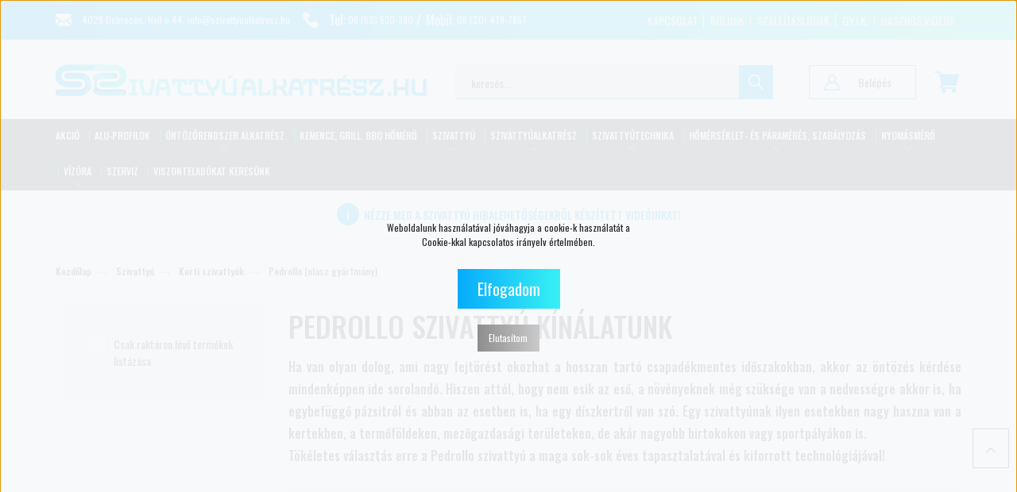

--- FILE ---
content_type: text/html; charset=UTF-8
request_url: https://www.szivattyualkatresz.hu/szivattyuk_197/kerti_szivattyuk_55/pedrollo_85
body_size: 28654
content:

<!DOCTYPE html>
<html lang="hu" dir="ltr">
<head>
    <title>Pedrollo szivattyú rendelhető webshopunkból</title>
    <meta charset="utf-8">
    <meta name="description" content="Pedrollo szivattyú után kutat kertje öntözéséhez? Nálunk a Pedrollo szivattyú ár alacsonyan van tartva, hogy a legjobb minőséget tudja beszerezni.">
    <meta name="robots" content="index, follow">
    <meta property="og:title" content="Pedrollo szivattyú rendelhető webshopunkból" />
    <meta property="og:description" content="Pedrollo szivattyú után kutat kertje öntözéséhez? Nálunk a Pedrollo szivattyú ár alacsonyan van tartva, hogy a legjobb minőséget tudja beszerezni." />
    <meta property="og:type" content="website" />
    <meta property="og:url" content="https://www.szivattyualkatresz.hu/szivattyuk_197/kerti_szivattyuk_55/pedrollo_85" />
    <meta property="og:image" content="https://celsiustrade.cdn.shoprenter.hu/custom/celsiustrade/image/cache/w1200h628//logo/pedrollo600.jpg.webp?lastmod=0.1674044954" />
    <link href="https://celsiustrade.cdn.shoprenter.hu/custom/celsiustrade/image/data/src/favicon.png?lastmod=1646774826.1674044954" rel="icon" />
    <link href="https://celsiustrade.cdn.shoprenter.hu/custom/celsiustrade/image/data/src/favicon.png?lastmod=1646774826.1674044954" rel="apple-touch-icon" />
    <base href="https://www.szivattyualkatresz.hu:443" />
    <meta name="google-site-verification" content="jT8qO1DL5aq9Z-Jcz0QdQn-DVvLnwuvkXLoCKIR66WI" />
<meta name="google-site-verification" content="blKehZguDAsfQy1yQYehoUQLOlAk9YIJJma781-m424" />
<meta name="facebook-domain-verification" content="iu4ngwsro5q7wpi91y1c72jz4yemc5" />

    <meta name="viewport" content="width=device-width initial-scale=1, maximum-scale=1, user-scalable=0">
            <link href="https://www.szivattyualkatresz.hu/szivattyuk_197/kerti_szivattyuk_55/pedrollo_85" rel="canonical">
            <link href="https://www.szivattyualkatresz.hu/szivattyuk_197/kerti_szivattyuk_55/pedrollo_85?page=2" rel="next">
    
            
            	
	<link rel="preconnect" href="https://fonts.googleapis.com">
	<link rel="preconnect" href="https://fonts.gstatic.com" crossorigin>
	<link href="https://fonts.googleapis.com/css2?family=Oswald:wght@300;400;500;600;700&display=swap" rel="stylesheet">
    <link href="https://cdnjs.cloudflare.com/ajax/libs/fancybox/3.5.7/jquery.fancybox.min.css" rel="stylesheet" />
            <link rel="stylesheet" href="https://celsiustrade.cdn.shoprenter.hu/custom/celsiustrade/catalog/view/theme/paris_1/style/1763468188.1591773721.1741168050.1711630960.css?v=null.1674044954" media="screen">
        <script>
        window.nonProductQuality = 80;
    </script>
    <script src="//ajax.googleapis.com/ajax/libs/jquery/1.10.2/jquery.min.js"></script>
    <script>window.jQuery || document.write('<script src="https://celsiustrade.cdn.shoprenter.hu/catalog/view/javascript/jquery/jquery-1.10.2.min.js?v=1484139539"><\/script>');</script>
    <script src="//cdn.jsdelivr.net/npm/slick-carousel@1.8.1/slick/slick.min.js"></script>

            
    

    <!--Header JavaScript codes--><script src="https://celsiustrade.cdn.shoprenter.hu/web/compiled/js/countdown.js?v=1765969058"></script><script src="https://celsiustrade.cdn.shoprenter.hu/web/compiled/js/base.js?v=1765969058"></script><script src="https://celsiustrade.cdn.shoprenter.hu/web/compiled/js/before_starter2_head.js?v=1765969058"></script><script src="https://celsiustrade.cdn.shoprenter.hu/web/compiled/js/before_starter2_productpage.js?v=1765969058"></script><script src="https://celsiustrade.cdn.shoprenter.hu/web/compiled/js/nanobar.js?v=1765969058"></script><!--Header jQuery onLoad scripts--><script>window.countdownFormat='%D:%H:%M:%S';var BASEURL='https://www.szivattyualkatresz.hu';Currency={"symbol_left":"","symbol_right":" Ft","decimal_place":0,"decimal_point":",","thousand_point":".","currency":"HUF","value":1};$(document).ready(function(){});$(window).load(function(){});</script><!--Custom header scripts--><script id="barat_hud_sr_script">var hst=document.createElement("script");hst.src="//admin.fogyasztobarat.hu/h-api.js";hst.type="text/javascript";hst.setAttribute("data-id","2N1MV3YP");hst.setAttribute("id","fbarat");var hs=document.getElementById("barat_hud_sr_script");hs.parentNode.insertBefore(hst,hs);</script><script src="https://celsiustrade.cdn.shoprenter.hu/web/compiled/js/vue/manifest.bundle.js?v=1765969056"></script><script>var ShopRenter=ShopRenter||{};ShopRenter.onCartUpdate=function(callable){document.addEventListener('cartChanged',callable)};ShopRenter.onItemAdd=function(callable){document.addEventListener('AddToCart',callable)};ShopRenter.onItemDelete=function(callable){document.addEventListener('deleteCart',callable)};ShopRenter.onSearchResultViewed=function(callable){document.addEventListener('AuroraSearchResultViewed',callable)};ShopRenter.onSubscribedForNewsletter=function(callable){document.addEventListener('AuroraSubscribedForNewsletter',callable)};ShopRenter.onCheckoutInitiated=function(callable){document.addEventListener('AuroraCheckoutInitiated',callable)};ShopRenter.onCheckoutShippingInfoAdded=function(callable){document.addEventListener('AuroraCheckoutShippingInfoAdded',callable)};ShopRenter.onCheckoutPaymentInfoAdded=function(callable){document.addEventListener('AuroraCheckoutPaymentInfoAdded',callable)};ShopRenter.onCheckoutOrderConfirmed=function(callable){document.addEventListener('AuroraCheckoutOrderConfirmed',callable)};ShopRenter.onCheckoutOrderPaid=function(callable){document.addEventListener('AuroraOrderPaid',callable)};ShopRenter.onCheckoutOrderPaidUnsuccessful=function(callable){document.addEventListener('AuroraOrderPaidUnsuccessful',callable)};ShopRenter.onProductPageViewed=function(callable){document.addEventListener('AuroraProductPageViewed',callable)};ShopRenter.onMarketingConsentChanged=function(callable){document.addEventListener('AuroraMarketingConsentChanged',callable)};ShopRenter.onCustomerRegistered=function(callable){document.addEventListener('AuroraCustomerRegistered',callable)};ShopRenter.onCustomerLoggedIn=function(callable){document.addEventListener('AuroraCustomerLoggedIn',callable)};ShopRenter.onCustomerUpdated=function(callable){document.addEventListener('AuroraCustomerUpdated',callable)};ShopRenter.onCartPageViewed=function(callable){document.addEventListener('AuroraCartPageViewed',callable)};ShopRenter.customer={"userId":0,"userClientIP":"3.144.212.104","userGroupId":8,"customerGroupTaxMode":"gross","customerGroupPriceMode":"gross_net_tax","email":"","phoneNumber":"","name":{"firstName":"","lastName":""}};ShopRenter.theme={"name":"szivattyualkatresz2022","family":"paris","parent":""};ShopRenter.shop={"name":"celsiustrade","locale":"hu","currency":{"code":"HUF","rate":1},"domain":"celsiustrade.myshoprenter.hu"};ShopRenter.page={"route":"product\/list","queryString":"szivattyuk_197\/kerti_szivattyuk_55\/pedrollo_85"};ShopRenter.formSubmit=function(form,callback){callback();};let loadedAsyncScriptCount=0;function asyncScriptLoaded(position){loadedAsyncScriptCount++;if(position==='body'){if(document.querySelectorAll('.async-script-tag').length===loadedAsyncScriptCount){if(/complete|interactive|loaded/.test(document.readyState)){document.dispatchEvent(new CustomEvent('asyncScriptsLoaded',{}));}else{document.addEventListener('DOMContentLoaded',()=>{document.dispatchEvent(new CustomEvent('asyncScriptsLoaded',{}));});}}}}</script><script type="text/javascript"src="https://celsiustrade.cdn.shoprenter.hu/web/compiled/js/vue/customerEventDispatcher.bundle.js?v=1765969056"></script>                
            
            <script>window.dataLayer=window.dataLayer||[];function gtag(){dataLayer.push(arguments)};var ShopRenter=ShopRenter||{};ShopRenter.config=ShopRenter.config||{};ShopRenter.config.googleConsentModeDefaultValue="denied";</script>                        <script type="text/javascript" src="https://celsiustrade.cdn.shoprenter.hu/web/compiled/js/vue/googleConsentMode.bundle.js?v=1765969056"></script>

            <!-- Meta Pixel Code -->
<script>
  !function(f,b,e,v,n,t,s)
  {if(f.fbq)return;n=f.fbq=function(){n.callMethod?
  n.callMethod.apply(n,arguments):n.queue.push(arguments)};
  if(!f._fbq)f._fbq=n;n.push=n;n.loaded=!0;n.version='2.0';
  n.queue=[];t=b.createElement(e);t.async=!0;
  t.src=v;s=b.getElementsByTagName(e)[0];
  s.parentNode.insertBefore(t,s)}(window, document,'script',
  'https://connect.facebook.net/en_US/fbevents.js');
  fbq('consent', 'revoke');
fbq('init', '558324829084767');
  fbq('track', 'PageView');
document.addEventListener('AuroraAddedToCart', function(auroraEvent) {
    var fbpId = [];
    var fbpValue = 0;
    var fbpCurrency = '';

    auroraEvent.detail.products.forEach(function(item) {
        fbpValue += parseFloat(item.grossUnitPrice) * item.quantity;
        fbpId.push(item.id);
        fbpCurrency = item.currency;
    });


    fbq('track', 'AddToCart', {
        content_ids: fbpId,
        content_type: 'product',
        value: fbpValue,
        currency: fbpCurrency
    }, {
        eventID: auroraEvent.detail.event.id
    });
})
window.addEventListener('AuroraMarketingCookie.Changed', function(event) {
            let consentStatus = event.detail.isAccepted ? 'grant' : 'revoke';
            if (typeof fbq === 'function') {
                fbq('consent', consentStatus);
            }
        });
</script>
<noscript><img height="1" width="1" style="display:none"
  src="https://www.facebook.com/tr?id=558324829084767&ev=PageView&noscript=1"
/></noscript>
<!-- End Meta Pixel Code -->
            <script type="text/javascript"src="https://celsiustrade.cdn.shoprenter.hu/web/compiled/js/vue/dataLayer.bundle.js?v=1765969056"></script>
            <!-- Google Tag Manager -->
<script>(function(w,d,s,l,i){w[l]=w[l]||[];w[l].push({'gtm.start':
new Date().getTime(),event:'gtm.js'});var f=d.getElementsByTagName(s)[0],
j=d.createElement(s),dl=l!='dataLayer'?'&l='+l:'';j.async=true;j.src=
'https://www.googletagmanager.com/gtm.js?id='+i+dl;f.parentNode.insertBefore(j,f);
})(window,document,'script','dataLayer','GTM-K98NW63');</script>
<!-- End Google Tag Manager -->
            
            
                <!--Global site tag(gtag.js)--><script async src="https://www.googletagmanager.com/gtag/js?id=G-S1W1Q62RD8"></script><script>window.dataLayer=window.dataLayer||[];function gtag(){dataLayer.push(arguments);}
gtag('js',new Date());gtag('config','G-S1W1Q62RD8');gtag('config','AW-10904673025',{"allow_enhanced_conversions":true});gtag('config','AW-736363813',{"allow_enhanced_conversions":true});gtag('config','AW-11157100456',{"allow_enhanced_conversions":true});</script>                                <script type="text/javascript" src="https://celsiustrade.cdn.shoprenter.hu/web/compiled/js/vue/GA4EventSender.bundle.js?v=1765969056"></script>

    
    
</head>
<body id="body" class="page-body product-list-body category-list-body paris_1-body desktop-device-body" role="document">
<script>var bodyComputedStyle=window.getComputedStyle(document.body);ShopRenter.theme.breakpoints={'xs':parseInt(bodyComputedStyle.getPropertyValue('--breakpoint-xs')),'sm':parseInt(bodyComputedStyle.getPropertyValue('--breakpoint-sm')),'md':parseInt(bodyComputedStyle.getPropertyValue('--breakpoint-md')),'lg':parseInt(bodyComputedStyle.getPropertyValue('--breakpoint-lg')),'xl':parseInt(bodyComputedStyle.getPropertyValue('--breakpoint-xl'))}</script><!--Google Tag Manager(noscript)--><noscript><iframe src="https://www.googletagmanager.com/ns.html?id=GTM-K98NW63"
height="0"width="0"style="display:none;visibility:hidden"></iframe></noscript><!--End Google Tag Manager(noscript)--><div id="fb-root"></div><script>(function(d,s,id){var js,fjs=d.getElementsByTagName(s)[0];if(d.getElementById(id))return;js=d.createElement(s);js.id=id;js.src="//connect.facebook.net/hu_HU/sdk/xfbml.customerchat.js#xfbml=1&version=v2.12&autoLogAppEvents=1";fjs.parentNode.insertBefore(js,fjs);}(document,"script","facebook-jssdk"));</script>
                    

<!-- cached --><div class="Fixed nanobar js-nanobar-first-login">
    <div class="container nanobar-container">
        <div class="row flex-column flex-sm-row">
            <div class="col-12 col-lg-8 nanobar-text align-self-center text-center">
                Weboldalunk használatával jóváhagyja a cookie-k használatát a Cookie-kkal kapcsolatos irányelv értelmében.
            </div>
            <div class="col-12 col-lg-4 nanobar-buttons mt-2 m-lg-0 text-center text-lg-right">
                                    <button id="nanobar-reject-button" class="btn btn-primary">
                        Elutasítom
                    </button>
                                <a href="" class="btn btn-primary nanobar-btn js-nanobar-close" data-marketing-cookie-status="true">
                    Elfogadom
                </a>
            </div>
        </div>
    </div>
</div>

<script>
    (function ($) {
        $(document).ready(function () {
            new AuroraNanobar.FirstLogNanobar(jQuery('.js-nanobar-first-login'), 'modal');
        });
    })(jQuery);
</script>
<!-- /cached -->

                <!-- page-wrap -->

                <div class="page-wrap sr-search--enabled">
                                                <div id="section-header" class="section-wrapper ">
    
    

<header class="sticky-header">
     
        <div class="header-inner">
            <nav class="navbar header-navbar flex-column">
				<div class="header-navbar-top-before w-100 d-none d-lg-flex">
					<div class="container">
						<div class="header-navbar-top-before-inner">
							<div class="header-navbar-top-before-left">
																	<div class="header-contacts-wrapper">
										<span class="d-flex flex-column flex-xl-row flex-wrap align-items-start align-items-xl-center">
																																												<span class="custom-mail">
												<span class="header-custom-icon">
													<svg xmlns="http://www.w3.org/2000/svg" width="20" height="20" viewBox="0 0 550.795 550.795" style="enable-background:new 0 0 550.795 550.795" xml:space="preserve" fill="currentColor">
    <path d="M501.613 491.782c12.381 0 23.109-4.088 32.229-12.16L377.793 323.567a2878.213 2878.213 0 0 0-10.801 7.767c-11.678 8.604-21.156 15.318-28.434 20.129-7.277 4.822-16.959 9.737-29.045 14.755-12.094 5.024-23.361 7.528-33.813 7.528h-.612c-10.453 0-21.72-2.503-33.813-7.528-12.093-5.018-21.775-9.933-29.045-14.755-7.277-4.811-16.75-11.524-28.434-20.129a1351.934 1351.934 0 0 0-10.771-7.809L16.946 479.622c9.119 8.072 19.854 12.16 32.234 12.16h452.433zM31.047 225.299C19.37 217.514 9.015 208.598 0 198.555V435.98l137.541-137.541c-27.516-19.21-62.969-43.562-106.494-73.14zM520.059 225.299c-41.865 28.336-77.447 52.73-106.75 73.195l137.486 137.492V198.555c-8.815 9.841-19.059 18.751-30.736 26.744z"/>
    <path d="M501.613 59.013H49.181c-15.784 0-27.919 5.33-36.42 15.979C4.253 85.646.006 98.97.006 114.949c0 12.907 5.636 26.892 16.903 41.959 11.267 15.061 23.256 26.891 35.961 35.496 6.965 4.921 27.969 19.523 63.012 43.801a20367.497 20367.497 0 0 1 49.505 34.395 8855.122 8855.122 0 0 1 31.022 21.701c.985.691 2.534 1.799 4.59 3.269 2.215 1.591 5.018 3.61 8.476 6.107 6.659 4.816 12.191 8.709 16.597 11.683 4.4 2.975 9.731 6.298 15.985 9.988 6.249 3.685 12.143 6.456 17.675 8.299 5.533 1.842 10.655 2.766 15.367 2.766h.612c4.711 0 9.834-.924 15.368-2.766 5.531-1.843 11.42-4.608 17.674-8.299 6.248-3.69 11.572-7.02 15.986-9.988 4.406-2.974 9.938-6.866 16.598-11.683 3.451-2.497 6.254-4.517 8.469-6.102a643.575 643.575 0 0 1 4.596-3.274c6.684-4.651 17.1-11.892 31.104-21.616 25.482-17.705 63.01-43.764 112.742-78.281 14.957-10.447 27.453-23.054 37.496-37.803 10.025-14.749 15.051-30.22 15.051-46.408 0-13.525-4.873-25.098-14.598-34.737-9.736-9.627-21.265-14.443-34.584-14.443z"/>
</svg>
												</span>
												<a class="hamburger-phone hamburger-contacts-link" href="mailto:4028 Debrecen, Nyíl u 44.  info@szivattyualkatresz.hu">
													4028 Debrecen, Nyíl u 44.  info@szivattyualkatresz.hu
												</a>
											</span>
																						<span class="custom-phones">
												<span class="header-custom-icon">
													<img src="/custom/celsiustrade/image/data/src/icon-phone.png" width="20" height="20" />
												</span>
																									<span class="custom-phone-1-text">Tel: </span>
													<a class="hamburger-phone hamburger-contacts-link" href="tel:06 (52) 530-390">06 (52) 530-390</a>
																																					<span class="custom-phone-2-text"> Mobil: </span>
													<a class="hamburger-phone hamburger-contacts-link" href="tel:06 (20) 479-7857">06 (20) 479-7857</a>
																							</span>
										</span>
									</div>
																
								
							</div>
							<div class="header-navbar-top-before-right">
								<!-- cached -->
    <ul class="nav headermenu-list">
                    <li class="nav-item">
                <a class="nav-link" href="https://www.szivattyualkatresz.hu/index.php?route=information/contact"
                    target="_self"
                                        title="Kapcsolat"
                >
                    Kapcsolat
                </a>
                            </li>
                    <li class="nav-item">
                <a class="nav-link" href="https://www.szivattyualkatresz.hu/rolunk_4"
                    target="_self"
                                        title="Rólunk"
                >
                    Rólunk
                </a>
                            </li>
                    <li class="nav-item">
                <a class="nav-link" href="https://www.szivattyualkatresz.hu/szallitasi_dijak_6"
                    target="_self"
                                        title="Szállítási díjak"
                >
                    Szállítási díjak
                </a>
                            </li>
                    <li class="nav-item">
                <a class="nav-link" href="https://www.szivattyualkatresz.hu/gyakran_ismetelt_kerdesek_2"
                    target="_self"
                                        title="Gy.i.k."
                >
                    Gy.i.k.
                </a>
                            </li>
                    <li class="nav-item">
                <a class="nav-link" href="https://www.szivattyualkatresz.hu/hasznos_videok"
                    target="_self"
                                        title="Hasznos videók"
                >
                    Hasznos videók
                </a>
                            </li>
            </ul>
    <!-- /cached -->
							</div>
						</div>
					</div>
				</div>
                <div class="header-navbar-top d-flex justify-content-between w-100">
					<div class="container">
						<div class="header-navbar-top-left d-flex align-items-center justify-content-start">
							<div id="js-mobile-navbar" class="mobile-navbar">
								<button id="js-hamburger-icon" class="btn btn-primary p-0">
									<div class="hamburger-icon position-relative">
										<div class="hamburger-icon-line position-absolute line-1"></div>
										<div class="hamburger-icon-line position-absolute line-2"></div>
										<div class="hamburger-icon-line position-absolute line-3"></div>
									</div>
								</button>
							</div>
							<!-- cached -->
    <a class="navbar-brand" href="/"><img style="border: 0; max-width: 480px;" src="https://celsiustrade.cdn.shoprenter.hu/custom/celsiustrade/image/cache/w480h42m00/logo/szivattyu-logo.png?v=1670501053" title="Szivattyúalkatrész" alt="Szivattyúalkatrész" /></a>
<!-- /cached -->
						</div>
						<div class="header-navbar-top-center d-flex align-items-center justify-content-center">
							 									<div class="dropdown search-module d-flex header-navbar-top-right-item">
										<div class="input-group">
											<input class="form-control form-control-lg disableAutocomplete" type="text" placeholder="keresés..." value=""
												   id="filter_keyword" 
												   onclick="this.value=(this.value==this.defaultValue)?'':this.value;"/>
											<div class="input-group-append">
												<button class="btn" type="button" onclick="moduleSearch();">
													<svg width="19" height="19" fill="currentColor" xmlns="http://www.w3.org/2000/svg" viewBox="0 0 512.005 512.005" style="enable-background:new 0 0 512.005 512.005" xml:space="preserve">
    <path d="m505.749 475.587-145.6-145.6c28.203-34.837 45.184-79.104 45.184-127.317C405.333 90.926 314.41.003 202.666.003S0 90.925 0 202.669s90.923 202.667 202.667 202.667c48.213 0 92.48-16.981 127.317-45.184l145.6 145.6c4.16 4.16 9.621 6.251 15.083 6.251s10.923-2.091 15.083-6.251c8.341-8.341 8.341-21.824-.001-30.165zM202.667 362.669c-88.235 0-160-71.765-160-160s71.765-160 160-160 160 71.765 160 160-71.766 160-160 160z"/>
</svg>

												</button>
											</div>
										</div>

										<input type="hidden" id="filter_description" value="1"/>
										<input type="hidden" id="search_shopname" value="celsiustrade"/>
										<div id="results" class="dropdown-menu search-results"></div>
									</div>

									
													</div>
						<div class="header-navbar-top-right d-flex align-items-center justify-content-end">
															<div class="header-navbar-top-right-item header-navbar-top-right-login">
									<!-- cached -->
    <ul class="nav login-list">
                    <li class="nav-item">
                <a class="nav-link btn" href="index.php?route=account/login" title="Belépés">
                    <span class="header-user-icon">
                        <svg width="21" height="20" viewBox="0 0 21 20" fill="currentColor" xmlns="https://www.w3.org/2000/svg">
    <path d="M0.747791 20H19.802C20.0039 20 20.1945 19.9178 20.3366 19.7757C20.4786 19.6336 20.5534 19.4393 20.5497 19.2374C20.4599 14.6878 17.3534 10.8299 13.1777 9.58505C14.5833 8.64673 15.5104 7.04673 15.5104 5.23364C15.5104 2.34766 13.1627 0 10.2768 0C7.39078 0 5.04312 2.34766 5.04312 5.23364C5.04312 7.04673 5.97022 8.64673 7.37209 9.58505C3.19639 10.8336 0.0898473 14.6878 0.000127707 19.2374C-0.00361061 19.4393 0.0748939 19.6336 0.213212 19.7757C0.351529 19.9178 0.54966 20 0.747791 20ZM6.53845 5.23364C6.53845 3.17383 8.21695 1.49533 10.2768 1.49533C12.3366 1.49533 14.0151 3.17383 14.0151 5.23364C14.0151 7.29346 12.3366 8.97196 10.2768 8.97196C8.21695 8.97196 6.53845 7.29346 6.53845 5.23364ZM10.2768 10.6542C14.7702 10.6542 18.5384 14.1121 19.0095 18.5047H1.54405C2.01508 14.1121 5.78331 10.6542 10.2768 10.6542Z"/>
</svg>

                    </span>
					<span class="header-user-text">
						Belépés
					</span>
                </a>
            </li>
            </ul>
<!-- /cached -->
								</div>
														<hx:include src="/_fragment?_path=_format%3Dhtml%26_locale%3Den%26_controller%3Dmodule%252Fwishlist&amp;_hash=G%2B4t770NMIXgMLlbUtoXXsZvbrLsA7%2BcDqkWetZPYSA%3D"></hx:include>
							<div id="js-cart" class="header-navbar-top-right-item">
								<hx:include src="/_fragment?_path=_format%3Dhtml%26_locale%3Den%26_controller%3Dmodule%252Fcart&amp;_hash=mB%2F9hDoz3tkxQ5ZFvrW086i726okf%2Bsv4NoyPp%2FV0Cg%3D"></hx:include>
							</div>
						</div>
					</div>
                    
                </div>
                <div class="header-navbar-bottom w-100"> 
					<div class="container">
						


                    
            <div id="module_category_wrapper" class="module-category-wrapper">
    
    <div id="category" class="module content-module header-position hide-top category-module" >
                    <div class="module-body">
                        <div id="category-nav">
            


<ul class="nav nav-pills category category-menu sf-menu sf-horizontal builded">
    <li id="cat_194" class="nav-item item category-list module-list even">
    <a href="https://www.szivattyualkatresz.hu/akcios_termekek_194" class="nav-link">
        Akció
    </a>
    </li><li id="cat_399" class="nav-item item category-list module-list odd">
    <a href="https://www.szivattyualkatresz.hu/alu-profilok_399" class="nav-link">
        Alu-profilok
    </a>
    </li><li id="cat_258" class="nav-item item category-list module-list parent even">
    <a href="https://www.szivattyualkatresz.hu/ontozes_258" class="nav-link">
        Öntözőrendszer alkatrész
    </a>
            <ul class="nav flex-column children"><li id="cat_259" class="nav-item item category-list module-list parent even">
    <a href="https://www.szivattyualkatresz.hu/ontozes_258/ontozorendszer_vezerlok_259" class="nav-link">
        Öntözőrendszer vezérlők
    </a>
            <ul class="nav flex-column children"><li id="cat_260" class="nav-item item category-list module-list even">
    <a href="https://www.szivattyualkatresz.hu/ontozes_258/ontozorendszer_vezerlok_259/hunter_vezerlok_260" class="nav-link">
        Hunter vezérlők
    </a>
    </li><li id="cat_261" class="nav-item item category-list module-list odd">
    <a href="https://www.szivattyualkatresz.hu/ontozes_258/ontozorendszer_vezerlok_259/rain_bird_vezerlok_261" class="nav-link">
        Rain Bird vezérlők
    </a>
    </li></ul>
    </li><li id="cat_262" class="nav-item item category-list module-list odd">
    <a href="https://www.szivattyualkatresz.hu/ontozes_258/esoerzekelo_262" class="nav-link">
        Esőérzékelő
    </a>
    </li><li id="cat_263" class="nav-item item category-list module-list even">
    <a href="https://www.szivattyualkatresz.hu/ontozes_258/magnesszelepek_263" class="nav-link">
        Mágnesszelepek
    </a>
    </li><li id="cat_264" class="nav-item item category-list module-list parent odd">
    <a href="https://www.szivattyualkatresz.hu/ontozes_258/rotoros_szorofejek_264" class="nav-link">
        Rotoros szórófejek
    </a>
            <ul class="nav flex-column children"><li id="cat_271" class="nav-item item category-list module-list even">
    <a href="https://www.szivattyualkatresz.hu/ontozes_258/rotoros_szorofejek_264/hunter_rotoros_szorofejek_271" class="nav-link">
        Hunter rotoros szórófejek
    </a>
    </li><li id="cat_266" class="nav-item item category-list module-list odd">
    <a href="https://www.szivattyualkatresz.hu/ontozes_258/rotoros_szorofejek_264/rain_bird_rotoros_szorofejek_266" class="nav-link">
        Rain Bird rotoros szórófejek
    </a>
    </li></ul>
    </li><li id="cat_293" class="nav-item item category-list module-list parent even">
    <a href="https://www.szivattyualkatresz.hu/ontozes_258/rotator_fuvokak_szorofejek_293" class="nav-link">
        Rotátor fúvókák, szórófejek
    </a>
            <ul class="nav flex-column children"><li id="cat_265" class="nav-item item category-list module-list even">
    <a href="https://www.szivattyualkatresz.hu/ontozes_258/rotator_fuvokak_szorofejek_293/hunter_rotator_fuvokak_265" class="nav-link">
        Hunter rotátor fúvókák
    </a>
    </li><li id="cat_267" class="nav-item item category-list module-list odd">
    <a href="https://www.szivattyualkatresz.hu/ontozes_258/rotator_fuvokak_szorofejek_293/rain_bird_rotator_fuvokak_267" class="nav-link">
        Rain Bird rotátor fúvókák
    </a>
    </li></ul>
    </li><li id="cat_268" class="nav-item item category-list module-list parent odd">
    <a href="https://www.szivattyualkatresz.hu/ontozes_258/spray_fuvokak_szorofejek_268" class="nav-link">
        Spray fúvókák szórófejek
    </a>
            <ul class="nav flex-column children"><li id="cat_269" class="nav-item item category-list module-list even">
    <a href="https://www.szivattyualkatresz.hu/ontozes_258/spray_fuvokak_szorofejek_268/hunter_269" class="nav-link">
        Hunter
    </a>
    </li><li id="cat_270" class="nav-item item category-list module-list odd">
    <a href="https://www.szivattyualkatresz.hu/ontozes_258/spray_fuvokak_szorofejek_268/rain_bird_270" class="nav-link">
        Rain Bird
    </a>
    </li></ul>
    </li><li id="cat_272" class="nav-item item category-list module-list even">
    <a href="https://www.szivattyualkatresz.hu/ontozes_258/csepegteto_ontozes_272" class="nav-link">
        Csepegtető öntözés
    </a>
    </li><li id="cat_274" class="nav-item item category-list module-list odd">
    <a href="https://www.szivattyualkatresz.hu/ontozes_258/szerelvenyek_idomok_274" class="nav-link">
        Szerelvények, idomok
    </a>
    </li><li id="cat_273" class="nav-item item category-list module-list even">
    <a href="https://www.szivattyualkatresz.hu/ontozes_258/kiegeszitok_273" class="nav-link">
        Kiegészítők
    </a>
    </li></ul>
    </li><li id="cat_249" class="nav-item item category-list module-list odd">
    <a href="https://www.szivattyualkatresz.hu/uj_600c-os_kemencehomerok_249" class="nav-link">
        Kemence, grill, BBQ hőmérő
    </a>
    </li><li id="cat_197" class="nav-item item category-list module-list selected parent even">
    <a href="https://www.szivattyualkatresz.hu/szivattyuk_197" class="nav-link">
        Szivattyú
    </a>
            <ul class="nav flex-column children"><li id="cat_55" class="nav-item item category-list module-list selected parent even">
    <a href="https://www.szivattyualkatresz.hu/szivattyuk_197/kerti_szivattyuk_55" class="nav-link">
        Kerti szivattyúk
    </a>
            <ul class="nav flex-column children"><li id="cat_89" class="nav-item item category-list module-list even">
    <a href="https://www.szivattyualkatresz.hu/szivattyuk_197/kerti_szivattyuk_55/50_60_literperces_szivattyuk_89" class="nav-link">
        Kis teljesítményű szivattyúk, kézi, slagos locsoláshoz
    </a>
    </li><li id="cat_90" class="nav-item item category-list module-list odd">
    <a href="https://www.szivattyualkatresz.hu/szivattyuk_197/kerti_szivattyuk_55/80_90_literperces_szivattyuk_90" class="nav-link">
        Közepes teljesítményű szivattyúk, 2-4 leszúrható szórófejhez vagy esőztetőhöz.
    </a>
    </li><li id="cat_239" class="nav-item item category-list module-list even">
    <a href="https://www.szivattyualkatresz.hu/szivattyuk_197/kerti_szivattyuk_55/szivattyuk_ontozorendszerekhez_239" class="nav-link">
        Szivattyúk telepített öntözőrendszerekhez
    </a>
    </li><li id="cat_91" class="nav-item item category-list module-list odd">
    <a href="https://www.szivattyualkatresz.hu/szivattyuk_197/kerti_szivattyuk_55/120_180_literesperces_szivattyuk_91" class="nav-link">
        Nagyteljesítményű szivattyúk termőterület, sportpálya öntözésére
    </a>
    </li><li id="cat_85" class="nav-item item category-list module-list selected even">
    <a href="https://www.szivattyualkatresz.hu/szivattyuk_197/kerti_szivattyuk_55/pedrollo_85" class="nav-link">
        <b>Pedrollo (olasz gyártmány)</b>
    </a>
    </li><li id="cat_86" class="nav-item item category-list module-list odd">
    <a href="https://www.szivattyualkatresz.hu/szivattyuk_197/kerti_szivattyuk_55/leo_86" class="nav-link">
        Leo (kínai gyártmány)
    </a>
    </li><li id="cat_87" class="nav-item item category-list module-list even">
    <a href="https://www.szivattyualkatresz.hu/szivattyuk_197/kerti_szivattyuk_55/elpumps_87" class="nav-link">
        Elpumps (magyar gyártmány)
    </a>
    </li><li id="cat_514" class="nav-item item category-list module-list odd">
    <a href="https://www.szivattyualkatresz.hu/szivattyuk_197/kerti_szivattyuk_55/ibo_514" class="nav-link">
        IBO
    </a>
    </li></ul>
    </li><li id="cat_71" class="nav-item item category-list module-list odd">
    <a href="https://www.szivattyualkatresz.hu/szivattyuk_197/asottkut_szivattyuk_71" class="nav-link">
        Ásottkút szivattyúk
    </a>
    </li><li id="cat_254" class="nav-item item category-list module-list even">
    <a href="https://www.szivattyualkatresz.hu/szivattyuk_197/belso_uszokapcsolos_buvarszivattyuk_254" class="nav-link">
        Belső úszókapcsolós búvárszivattyúk
    </a>
    </li><li id="cat_75" class="nav-item item category-list module-list odd">
    <a href="https://www.szivattyualkatresz.hu/szivattyuk_197/enyhen_szennyezett_vizre_75" class="nav-link">
        Búvárszivattyúk enyhén szennyezett vízre
    </a>
    </li><li id="cat_255" class="nav-item item category-list module-list even">
    <a href="https://www.szivattyualkatresz.hu/szivattyuk_197/buvarszivattyuk_szennyezett_vizre_255" class="nav-link">
        Búvárszivattyúk szennyezett vízre
    </a>
    </li><li id="cat_76" class="nav-item item category-list module-list odd">
    <a href="https://www.szivattyualkatresz.hu/szivattyuk_197/darabolos_szivattyuk_76" class="nav-link">
        Vágókéses darabolós szivattyúk
    </a>
    </li><li id="cat_70" class="nav-item item category-list module-list parent even">
    <a href="https://www.szivattyualkatresz.hu/szivattyuk_197/csobuvar_szivattyuk_70" class="nav-link">
        Csőbúvár szivattyúk
    </a>
            <ul class="nav flex-column children"><li id="cat_508" class="nav-item item category-list module-list even">
    <a href="https://www.szivattyualkatresz.hu/szivattyuk_197/csobuvar_szivattyuk_70/2-os_csobuvarszivattyuk_508" class="nav-link">
        2&quot;-os csőbúvárszivattyúk
    </a>
    </li><li id="cat_116" class="nav-item item category-list module-list odd">
    <a href="https://www.szivattyualkatresz.hu/szivattyuk_197/csobuvar_szivattyuk_70/pedrollo_116" class="nav-link">
        Pedrollo
    </a>
    </li><li id="cat_115" class="nav-item item category-list module-list even">
    <a href="https://www.szivattyualkatresz.hu/szivattyuk_197/csobuvar_szivattyuk_70/sumoto_115" class="nav-link">
        Leo
    </a>
    </li></ul>
    </li><li id="cat_97" class="nav-item item category-list module-list parent odd">
    <a href="https://www.szivattyualkatresz.hu/szivattyuk_197/gazolajszivattyuk_97" class="nav-link">
        Gázolajszivattyú
    </a>
            <ul class="nav flex-column children"><li id="cat_122" class="nav-item item category-list module-list even">
    <a href="https://www.szivattyualkatresz.hu/szivattyuk_197/gazolajszivattyuk_97/240v_122" class="nav-link">
        230V-os szivattyúk
    </a>
    </li><li id="cat_126" class="nav-item item category-list module-list odd">
    <a href="https://www.szivattyualkatresz.hu/szivattyuk_197/gazolajszivattyuk_97/12_24_vdc_gazolajszivattyuk_126" class="nav-link">
        12-24 VDC gázolajszivattyúk
    </a>
    </li><li id="cat_125" class="nav-item item category-list module-list even">
    <a href="https://www.szivattyualkatresz.hu/szivattyuk_197/gazolajszivattyuk_97/kezi_uzemanyagszivattyuk_125" class="nav-link">
        Kézi üzemanyagszivattyúk
    </a>
    </li><li id="cat_196" class="nav-item item category-list module-list odd">
    <a href="https://www.szivattyualkatresz.hu/szivattyuk_197/gazolajszivattyuk_97/atfolyasmerok_196" class="nav-link">
        Átfolyásmérők
    </a>
    </li><li id="cat_195" class="nav-item item category-list module-list even">
    <a href="https://www.szivattyualkatresz.hu/szivattyuk_197/gazolajszivattyuk_97/toltopisztolyok_195" class="nav-link">
        Töltőpisztolyok
    </a>
    </li><li id="cat_124" class="nav-item item category-list module-list odd">
    <a href="https://www.szivattyualkatresz.hu/szivattyuk_197/gazolajszivattyuk_97/toltopisztolyok_124" class="nav-link">
        Kiegészítők
    </a>
    </li></ul>
    </li><li id="cat_77" class="nav-item item category-list module-list parent even">
    <a href="https://www.szivattyualkatresz.hu/szivattyuk_197/hazi_vizellatok_77" class="nav-link">
        Házi vízellátók
    </a>
            <ul class="nav flex-column children"><li id="cat_109" class="nav-item item category-list module-list even">
    <a href="https://www.szivattyualkatresz.hu/szivattyuk_197/hazi_vizellatok_77/elpumps_vizellatok_109" class="nav-link">
        Elpumps vízellátók (magyar gyártmány)
    </a>
    </li><li id="cat_511" class="nav-item item category-list module-list odd">
    <a href="https://www.szivattyualkatresz.hu/szivattyuk_197/hazi_vizellatok_77/ibo_511" class="nav-link">
        IBO
    </a>
    </li><li id="cat_107" class="nav-item item category-list module-list even">
    <a href="https://www.szivattyualkatresz.hu/szivattyuk_197/hazi_vizellatok_77/pedrollo_vizellatok_107" class="nav-link">
        Pedrollo vízellátók (olasz gyártmány)
    </a>
    </li><li id="cat_108" class="nav-item item category-list module-list odd">
    <a href="https://www.szivattyualkatresz.hu/szivattyuk_197/hazi_vizellatok_77/leo_vizellatok_108" class="nav-link">
        Leo vízellátók (kínai gyártmány)
    </a>
    </li></ul>
    </li><li id="cat_101" class="nav-item item category-list module-list odd">
    <a href="https://www.szivattyualkatresz.hu/szivattyuk_197/keringetoszivattyuk_101" class="nav-link">
        Keringető és szolár szivattyúk
    </a>
    </li><li id="cat_78" class="nav-item item category-list module-list even">
    <a href="https://www.szivattyualkatresz.hu/szivattyuk_197/robbanomotoros_szivattyuk_78" class="nav-link">
        Robbanómotoros szivattyúk
    </a>
    </li></ul>
    </li><li id="cat_245" class="nav-item item category-list module-list parent odd">
    <a href="https://www.szivattyualkatresz.hu/alkatreszek_245" class="nav-link">
        Szivattyúalkatrész
    </a>
            <ul class="nav flex-column children"><li id="cat_67" class="nav-item item category-list module-list parent even">
    <a href="https://www.szivattyualkatresz.hu/alkatreszek_245/pedrollo_67" class="nav-link">
        Pedrollo alkatrészek
    </a>
            <ul class="nav flex-column children"><li id="cat_243" class="nav-item item category-list module-list even">
    <a href="https://www.szivattyualkatresz.hu/alkatreszek_245/pedrollo_67/pedrollo_1cx_1bx_1ax_2015_utani_uj_sorozat_243" class="nav-link">
        ÚJ, 2015 UTÁNI SOROZAT! Pedrollo 1C(x), 1B(X), 1A(X)  
    </a>
    </li><li id="cat_244" class="nav-item item category-list module-list odd">
    <a href="https://www.szivattyualkatresz.hu/alkatreszek_245/pedrollo_67/uj_2015_utani_sorozat_pedrollo_2cx_2bx_2ax_244" class="nav-link">
        ÚJ, 2015 UTÁNI SOROZAT! Pedrollo 2C(X), 2B(X), 2A(X)  
    </a>
    </li><li id="cat_103" class="nav-item item category-list module-list even">
    <a href="https://www.szivattyualkatresz.hu/alkatreszek_245/pedrollo_67/jwsm_1_es_sorozat_103" class="nav-link">
        Jsw(m) 1C(X), 1B(X), 1A(X)
    </a>
    </li><li id="cat_104" class="nav-item item category-list module-list odd">
    <a href="https://www.szivattyualkatresz.hu/alkatreszek_245/pedrollo_67/jswm_10_es_sorozat_104" class="nav-link">
        Jsw(m) 10M(X), 12M(X), 15M(X)
    </a>
    </li><li id="cat_105" class="nav-item item category-list module-list even">
    <a href="https://www.szivattyualkatresz.hu/alkatreszek_245/pedrollo_67/jswm_3_as_sorozat_105" class="nav-link">
        Jsw(m) 3-as sorozat
    </a>
    </li><li id="cat_106" class="nav-item item category-list module-list odd">
    <a href="https://www.szivattyualkatresz.hu/alkatreszek_245/pedrollo_67/pqm60_106" class="nav-link">
        PQ(m) 60
    </a>
    </li><li id="cat_170" class="nav-item item category-list module-list even">
    <a href="https://www.szivattyualkatresz.hu/alkatreszek_245/pedrollo_67/pedrollo_hazi_vizellato_alkatreszek_170" class="nav-link">
        Pedrollo házi vízellátó alkatrészek
    </a>
    </li></ul>
    </li><li id="cat_69" class="nav-item item category-list module-list parent odd">
    <a href="https://www.szivattyualkatresz.hu/alkatreszek_245/elpumps_69" class="nav-link">
        Elpumps alkatrészek
    </a>
            <ul class="nav flex-column children"><li id="cat_119" class="nav-item item category-list module-list even">
    <a href="https://www.szivattyualkatresz.hu/alkatreszek_245/elpumps_69/jpv_900_vb_25900_119" class="nav-link">
        JPV 900, JPV 900B, VB 25/900
    </a>
    </li><li id="cat_120" class="nav-item item category-list module-list odd">
    <a href="https://www.szivattyualkatresz.hu/alkatreszek_245/elpumps_69/jpv_1300_vb_251300_120" class="nav-link">
        JPV 1300, JPV 1300B, VB 25/1300
    </a>
    </li><li id="cat_121" class="nav-item item category-list module-list even">
    <a href="https://www.szivattyualkatresz.hu/alkatreszek_245/elpumps_69/jpv_1500_vb_251500_121" class="nav-link">
        JPV 1500, JPV 1500B, VB 25/1500
    </a>
    </li><li id="cat_171" class="nav-item item category-list module-list odd">
    <a href="https://www.szivattyualkatresz.hu/alkatreszek_245/elpumps_69/elpumps_hazi_vizellato_alkatreszek_171" class="nav-link">
        Elpumps házi vízellátó alkatrészek
    </a>
    </li></ul>
    </li><li id="cat_242" class="nav-item item category-list module-list even">
    <a href="https://www.szivattyualkatresz.hu/alkatreszek_245/foras_alkatreszek_242" class="nav-link">
        Foras alkatrészek, JA sorozat 
    </a>
    </li><li id="cat_68" class="nav-item item category-list module-list parent odd">
    <a href="https://www.szivattyualkatresz.hu/alkatreszek_245/leo_68" class="nav-link">
        Leo alkatrészek
    </a>
            <ul class="nav flex-column children"><li id="cat_110" class="nav-item item category-list module-list even">
    <a href="https://www.szivattyualkatresz.hu/alkatreszek_245/leo_68/leo_6041_110" class="nav-link">
        Leo 60/41
    </a>
    </li><li id="cat_111" class="nav-item item category-list module-list odd">
    <a href="https://www.szivattyualkatresz.hu/alkatreszek_245/leo_68/leo_9046_9055_111" class="nav-link">
        Leo 90/46, 90/55
    </a>
    </li><li id="cat_112" class="nav-item item category-list module-list even">
    <a href="https://www.szivattyualkatresz.hu/alkatreszek_245/leo_68/leo_18042_18051_112" class="nav-link">
        Leo 180/42, 180/51
    </a>
    </li><li id="cat_169" class="nav-item item category-list module-list odd">
    <a href="https://www.szivattyualkatresz.hu/alkatreszek_245/leo_68/leo_hazi_vizellato_alkatreszek_169" class="nav-link">
        Leo házi vízellátó alkatrészek
    </a>
    </li></ul>
    </li><li id="cat_400" class="nav-item item category-list module-list parent even">
    <a href="https://www.szivattyualkatresz.hu/alkatreszek_245/aquastrong_alkatreszek_400" class="nav-link">
        Aquastrong alkatrészek
    </a>
            <ul class="nav flex-column children"><li id="cat_402" class="nav-item item category-list module-list even">
    <a href="https://www.szivattyualkatresz.hu/alkatreszek_245/aquastrong_alkatreszek_400/aquastrong_6041_402" class="nav-link">
        Aquastrong 60/41
    </a>
    </li><li id="cat_404" class="nav-item item category-list module-list odd">
    <a href="https://www.szivattyualkatresz.hu/alkatreszek_245/aquastrong_alkatreszek_400/aquastrong_9046_-_9055_404" class="nav-link">
        Aquastrong 90/46 - 90/55
    </a>
    </li><li id="cat_407" class="nav-item item category-list module-list even">
    <a href="https://www.szivattyualkatresz.hu/alkatreszek_245/aquastrong_alkatreszek_400/aquastrong_10076_18042_18051_407" class="nav-link">
        Aquastrong 100/76, 180/42, 180/51
    </a>
    </li></ul>
    </li><li id="cat_246" class="nav-item item category-list module-list odd">
    <a href="https://www.szivattyualkatresz.hu/alkatreszek_245/dab_alkatreszek_246" class="nav-link">
        DAB alkatrészek
    </a>
    </li><li id="cat_397" class="nav-item item category-list module-list even">
    <a href="https://www.szivattyualkatresz.hu/alkatreszek_245/zsinoros_tomitesek_397" class="nav-link">
        Zsinóros tömítések
    </a>
    </li><li id="cat_394" class="nav-item item category-list module-list odd">
    <a href="https://www.szivattyualkatresz.hu/alkatreszek_245/csuszogyurus_tomitesek_tengelytomitesek_394" class="nav-link">
        Csúszógyűrűs tömítések, tengelytömítések
    </a>
    </li></ul>
    </li><li id="cat_54" class="nav-item item category-list module-list parent even">
    <a href="https://www.szivattyualkatresz.hu/szivattyuk_54" class="nav-link">
        Szivattyútechnika
    </a>
            <ul class="nav flex-column children"><li id="cat_127" class="nav-item item category-list module-list parent even">
    <a href="https://www.szivattyualkatresz.hu/szivattyuk_54/kiegeszitok_szerelvenyek_127" class="nav-link">
        Szivattyú kiegészítők, szerelvények
    </a>
            <ul class="nav flex-column children"><li id="cat_233" class="nav-item item category-list module-list even">
    <a href="https://www.szivattyualkatresz.hu/szivattyuk_54/kiegeszitok_szerelvenyek_127/gazolajszivattyu_tartozekok_233" class="nav-link">
        Gázolajszivattyú tartozékok
    </a>
    </li><li id="cat_292" class="nav-item item category-list module-list odd">
    <a href="https://www.szivattyualkatresz.hu/szivattyuk_54/kiegeszitok_szerelvenyek_127/kerti_csapok_elzarok_292" class="nav-link">
        Kerti csapok, elzárók
    </a>
    </li><li id="cat_128" class="nav-item item category-list module-list even">
    <a href="https://www.szivattyualkatresz.hu/szivattyuk_54/kiegeszitok_szerelvenyek_127/tomlok_flexibilis_csovek_128" class="nav-link">
        Tömlők, flexibilis csövek
    </a>
    </li><li id="cat_130" class="nav-item item category-list module-list odd">
    <a href="https://www.szivattyualkatresz.hu/szivattyuk_54/kiegeszitok_szerelvenyek_127/fittingek_130" class="nav-link">
        Fittingek
    </a>
    </li><li id="cat_131" class="nav-item item category-list module-list even">
    <a href="https://www.szivattyualkatresz.hu/szivattyuk_54/kiegeszitok_szerelvenyek_127/uszokapcsolok_131" class="nav-link">
        Úszókapcsolók
    </a>
    </li><li id="cat_132" class="nav-item item category-list module-list odd">
    <a href="https://www.szivattyualkatresz.hu/szivattyuk_54/kiegeszitok_szerelvenyek_127/tartalyok_tartalybelsok_132" class="nav-link">
        Tartályok, tartálybelsők
    </a>
    </li><li id="cat_247" class="nav-item item category-list module-list even">
    <a href="https://www.szivattyualkatresz.hu/szivattyuk_54/kiegeszitok_szerelvenyek_127/menettomitesek_247" class="nav-link">
        Menettömítések
    </a>
    </li><li id="cat_140" class="nav-item item category-list module-list odd">
    <a href="https://www.szivattyualkatresz.hu/szivattyuk_54/kiegeszitok_szerelvenyek_127/pvc_szegedi_kut_140" class="nav-link">
        PVC szegedi kút 
    </a>
    </li><li id="cat_133" class="nav-item item category-list module-list even">
    <a href="https://www.szivattyualkatresz.hu/szivattyuk_54/kiegeszitok_szerelvenyek_127/szurok_betetek_133" class="nav-link">
        Szűrők, betétek
    </a>
    </li></ul>
    </li><li id="cat_100" class="nav-item item category-list module-list parent odd">
    <a href="https://www.szivattyualkatresz.hu/szivattyuk_54/szivattyuvezerles_100" class="nav-link">
        Szivattyúvezérlés
    </a>
            <ul class="nav flex-column children"><li id="cat_134" class="nav-item item category-list module-list even">
    <a href="https://www.szivattyualkatresz.hu/szivattyuk_54/szivattyuvezerles_100/nyomaskapcsolok_134" class="nav-link">
        Nyomáskapcsolók
    </a>
    </li><li id="cat_135" class="nav-item item category-list module-list odd">
    <a href="https://www.szivattyualkatresz.hu/szivattyuk_54/szivattyuvezerles_100/szarazon_futas_elleni_vedelmek_135" class="nav-link">
        Áramláskapcsolók, szárazonfutás elleni védelem
    </a>
    </li></ul>
    </li><li id="cat_94" class="nav-item item category-list module-list even">
    <a href="https://www.szivattyualkatresz.hu/szivattyuk_54/szerviz_94" class="nav-link">
        Szerviz
    </a>
    </li></ul>
    </li><li id="cat_95" class="nav-item item category-list module-list parent odd">
    <a href="https://www.szivattyualkatresz.hu/homerseklet_es_paratartalommeres_szabalyozas_95" class="nav-link">
        Hőmérséklet- és páramérés, szabályozás
    </a>
            <ul class="nav flex-column children"><li id="cat_153" class="nav-item item category-list module-list parent even">
    <a href="https://www.szivattyualkatresz.hu/homerseklet_es_paratartalommeres_szabalyozas_95/bimetal" class="nav-link">
        Bimetál hőmérők
    </a>
            <ul class="nav flex-column children"><li id="cat_509" class="nav-item item category-list module-list even">
    <a href="https://www.szivattyualkatresz.hu/homerseklet_es_paratartalommeres_szabalyozas_95/bimetal/savallo_bimetal_homerok_509" class="nav-link">
        Saválló bimetál hőmérők
    </a>
    </li><li id="cat_172" class="nav-item item category-list module-list odd">
    <a href="https://www.szivattyualkatresz.hu/homerseklet_es_paratartalommeres_szabalyozas_95/bimetal/_30_50c_172" class="nav-link">
        -30+50˚C  klímatechnika
    </a>
    </li><li id="cat_173" class="nav-item item category-list module-list even">
    <a href="https://www.szivattyualkatresz.hu/homerseklet_es_paratartalommeres_szabalyozas_95/bimetal/0_120c_173" class="nav-link">
        0+120˚C fűtéstechnika
    </a>
    </li><li id="cat_174" class="nav-item item category-list module-list odd">
    <a href="https://www.szivattyualkatresz.hu/homerseklet_es_paratartalommeres_szabalyozas_95/bimetal/0_220c_174" class="nav-link">
        0+220˚C  füstgáz, szolárrendszer
    </a>
    </li></ul>
    </li><li id="cat_154" class="nav-item item category-list module-list odd">
    <a href="https://www.szivattyualkatresz.hu/homerseklet_es_paratartalommeres_szabalyozas_95/homerseklet_szabalyzok_154" class="nav-link">
        Hőmérséklet szabályzók
    </a>
    </li><li id="cat_149" class="nav-item item category-list module-list even">
    <a href="https://www.szivattyualkatresz.hu/homerseklet_es_paratartalommeres_szabalyozas_95/hagyomanyos_homerok_149" class="nav-link">
        Hűtőhőmérők
    </a>
    </li><li id="cat_141" class="nav-item item category-list module-list odd">
    <a href="https://www.szivattyualkatresz.hu/homerseklet_es_paratartalommeres_szabalyozas_95/kelteto_homero_141" class="nav-link">
        Keltető szabályzók
    </a>
    </li><li id="cat_145" class="nav-item item category-list module-list even">
    <a href="https://www.szivattyualkatresz.hu/homerseklet_es_paratartalommeres_szabalyozas_95/paratartalom_merok_145" class="nav-link">
        Páratartalom mérők, szabályzók
    </a>
    </li><li id="cat_151" class="nav-item item category-list module-list odd">
    <a href="https://www.szivattyualkatresz.hu/homerseklet_es_paratartalommeres_szabalyozas_95/termosztatok_151" class="nav-link">
        Szobatermosztátok
    </a>
    </li></ul>
    </li><li id="cat_192" class="nav-item item category-list module-list parent even">
    <a href="https://www.szivattyualkatresz.hu/nyomasmerok_192" class="nav-link">
        Nyomásmérő
    </a>
            <ul class="nav flex-column children"><li id="cat_208" class="nav-item item category-list module-list even">
    <a href="https://www.szivattyualkatresz.hu/nyomasmerok_192/fekete_uzemi_kivitel_208" class="nav-link">
        Üzemi nyomásmérők
    </a>
    </li><li id="cat_211" class="nav-item item category-list module-list odd">
    <a href="https://www.szivattyualkatresz.hu/nyomasmerok_192/reszben_savallo_211" class="nav-link">
        Glicerin csillapítású
    </a>
    </li></ul>
    </li><li id="cat_202" class="nav-item item category-list module-list parent odd">
    <a href="https://www.szivattyualkatresz.hu/vizorak_202" class="nav-link">
        Vízóra
    </a>
            <ul class="nav flex-column children"><li id="cat_203" class="nav-item item category-list module-list even">
    <a href="https://www.szivattyualkatresz.hu/vizorak_202/lakasba_szerelheto_vizorak_203" class="nav-link">
        Lakásba szerelhető
    </a>
    </li><li id="cat_204" class="nav-item item category-list module-list parent odd">
    <a href="https://www.szivattyualkatresz.hu/vizorak_202/aknaba_szerelheto_vizorak_204" class="nav-link">
        Aknába szerelhető
    </a>
            <ul class="nav flex-column children"><li id="cat_206" class="nav-item item category-list module-list even">
    <a href="https://www.szivattyualkatresz.hu/vizorak_202/aknaba_szerelheto_vizorak_204/nedvesenfuto_206" class="nav-link">
        Nedvesenfutó
    </a>
    </li><li id="cat_207" class="nav-item item category-list module-list odd">
    <a href="https://www.szivattyualkatresz.hu/vizorak_202/aknaba_szerelheto_vizorak_204/szarazonfuto_207" class="nav-link">
        Szárazonfutó
    </a>
    </li></ul>
    </li><li id="cat_231" class="nav-item item category-list module-list even">
    <a href="https://www.szivattyualkatresz.hu/vizorak_202/hollanderek_231" class="nav-link">
        Hollanderek
    </a>
    </li></ul>
    </li><li id="cat_256" class="nav-item item category-list module-list even">
    <a href="https://www.szivattyualkatresz.hu/szerviz_256" class="nav-link">
        SZERVIZ
    </a>
    </li><li id="cat_510" class="nav-item item category-list module-list odd">
    <a href="https://www.szivattyualkatresz.hu/viszonteladokat_keresunk_510" class="nav-link">
        Viszonteladókat keresünk
    </a>
    </li>
</ul>

<script>$(function(){$("ul.category").superfish({animation:{opacity:'show'},popUpSelector:"ul.category,ul.children,.js-subtree-dropdown",delay:400,speed:'normal',hoverClass:'js-sf-hover'});});</script>        </div>
            </div>
                                </div>
    
            </div>
    
					</div>
                </div>
            </nav>
        </div>
    </header>
            

<script src="https://cdnjs.cloudflare.com/ajax/libs/jQuery.mmenu/8.5.8/mmenu.min.js"></script>
<link rel="stylesheet" href="https://cdnjs.cloudflare.com/ajax/libs/jQuery.mmenu/8.5.8/mmenu.min.css"/>
<script>
    $.ajax({
        type: 'GET',
        url: '/cart.json',
        success: function(res) {
            $('.js-mobile-cart-count').html(res.itemCount);
        },
        error: function (request) {
            console.log(request.responseText);
        }
    });

    ShopRenter.onCartUpdate(function(event) {
        var cartItemCount = 0;
        event.detail.products.forEach(function(product){
            cartItemCount += product.quantity;
        });
        $('.js-mobile-cart-count').html(cartItemCount);
    });

    document.addEventListener("DOMContentLoaded", () => {
        //Mmenu initialize
        const menu = new Mmenu("#js-mobile-nav", {
            slidingSubmenus: true,
            navbar: {
                title: " "
            },
            "counters": true,
            "extensions": [
                "fullscreen",
                "theme-black",
                "pagedim-black",
                "position-front"
            ]
        });
        const api = menu.API;

        //Hamburger menu click event
        document.querySelector("#js-hamburger-icon").addEventListener(
            "click", (evnt) => {
                evnt.preventDefault();
                api.open();
            }
        );

        document.querySelector(".js-close-menu").addEventListener(
            "click", (evnt) => {
                evnt.preventDefault();
                api.close();
            }
        );
    });
</script>

<style>
    #js-mobile-nav.mm-menu_opened {
        display: block !important;
    }
    .mm-menu {
        --mm-color-background: #212121;
        --mm-color-border: #474747;
        --mm-listitem-size: 40px;
        --mm-color-button: #919191;
        --mm-color-text-dimmed:#fff;
    }

    .mm-counter {
        width: 10px;
    }
</style>

<div id="js-mobile-nav" style="display: none;">
    <span class="login-and-exit-line">
        <span class="login-and-exit-line-inner d-flex w-100 align-items-center justify-content-between">
            <span class="close-menu-button-wrapper d-flex justify-content-start align-items-center">
                <a class="js-close-menu" href="#">
                    <div class="btn d-flex-center">
                        <svg width="20" height="19" viewBox="0 0 20 19" fill="currentColor" xmlns="https://www.w3.org/2000/svg">
    <path d="M0.562455 1.44042L17.6102 18.4881C17.9778 18.8558 18.5333 18.9021 18.8444 18.591C19.1555 18.2798 19.1092 17.7244 18.7415 17.3568L1.69383 0.30905C1.32613 -0.0586452 0.77073 -0.104929 0.459603 0.206198C0.148476 0.517325 0.194759 1.07273 0.562455 1.44042Z" />
    <path d="M18.4881 1.44042L1.44042 18.4881C1.07273 18.8558 0.517325 18.9021 0.206198 18.591C-0.104929 18.2798 -0.0586457 17.7244 0.30905 17.3568L17.3568 0.30905C17.7244 -0.0586452 18.2798 -0.104929 18.591 0.206198C18.9021 0.517325 18.8558 1.07273 18.4881 1.44042Z" />
</svg>

                    </div>
                </a>
            </span>
            <span class="hamburger-login-box-wrapper">
                                    <span class="hamburger-login-box">
                                                    <span class="mobile-login-buttons">
                            <span class="mobile-login-buttons-row d-flex align-items-center justify-content-start">
                                <span class="w-50">
                                    <a href="index.php?route=account/login" class="btn btn-sm btn-primary btn-block">Belépés</a>
                                </span>
                                <span class="w-50">
                                    <a href="index.php?route=account/create" class="btn btn-sm btn-outline-primary btn-block">Regisztráció</a>
                                </span>
                            </span>
                        </span>
                                                </span>
                            </span>
        </span>
    </span>
    <ul>
        <li>
    <a href="https://www.szivattyualkatresz.hu/akcios_termekek_194">
        Akció
    </a>
    </li><li>
    <a href="https://www.szivattyualkatresz.hu/alu-profilok_399">
        Alu-profilok
    </a>
    </li><li>
    <a href="https://www.szivattyualkatresz.hu/ontozes_258">
        Öntözőrendszer alkatrész
    </a>
            <ul><li>
    <a href="https://www.szivattyualkatresz.hu/ontozes_258/ontozorendszer_vezerlok_259">
        Öntözőrendszer vezérlők
    </a>
            <ul><li>
    <a href="https://www.szivattyualkatresz.hu/ontozes_258/ontozorendszer_vezerlok_259/hunter_vezerlok_260">
        Hunter vezérlők
    </a>
    </li><li>
    <a href="https://www.szivattyualkatresz.hu/ontozes_258/ontozorendszer_vezerlok_259/rain_bird_vezerlok_261">
        Rain Bird vezérlők
    </a>
    </li></ul>
    </li><li>
    <a href="https://www.szivattyualkatresz.hu/ontozes_258/esoerzekelo_262">
        Esőérzékelő
    </a>
    </li><li>
    <a href="https://www.szivattyualkatresz.hu/ontozes_258/magnesszelepek_263">
        Mágnesszelepek
    </a>
    </li><li>
    <a href="https://www.szivattyualkatresz.hu/ontozes_258/rotoros_szorofejek_264">
        Rotoros szórófejek
    </a>
            <ul><li>
    <a href="https://www.szivattyualkatresz.hu/ontozes_258/rotoros_szorofejek_264/hunter_rotoros_szorofejek_271">
        Hunter rotoros szórófejek
    </a>
    </li><li>
    <a href="https://www.szivattyualkatresz.hu/ontozes_258/rotoros_szorofejek_264/rain_bird_rotoros_szorofejek_266">
        Rain Bird rotoros szórófejek
    </a>
    </li></ul>
    </li><li>
    <a href="https://www.szivattyualkatresz.hu/ontozes_258/rotator_fuvokak_szorofejek_293">
        Rotátor fúvókák, szórófejek
    </a>
            <ul><li>
    <a href="https://www.szivattyualkatresz.hu/ontozes_258/rotator_fuvokak_szorofejek_293/hunter_rotator_fuvokak_265">
        Hunter rotátor fúvókák
    </a>
    </li><li>
    <a href="https://www.szivattyualkatresz.hu/ontozes_258/rotator_fuvokak_szorofejek_293/rain_bird_rotator_fuvokak_267">
        Rain Bird rotátor fúvókák
    </a>
    </li></ul>
    </li><li>
    <a href="https://www.szivattyualkatresz.hu/ontozes_258/spray_fuvokak_szorofejek_268">
        Spray fúvókák szórófejek
    </a>
            <ul><li>
    <a href="https://www.szivattyualkatresz.hu/ontozes_258/spray_fuvokak_szorofejek_268/hunter_269">
        Hunter
    </a>
    </li><li>
    <a href="https://www.szivattyualkatresz.hu/ontozes_258/spray_fuvokak_szorofejek_268/rain_bird_270">
        Rain Bird
    </a>
    </li></ul>
    </li><li>
    <a href="https://www.szivattyualkatresz.hu/ontozes_258/csepegteto_ontozes_272">
        Csepegtető öntözés
    </a>
    </li><li>
    <a href="https://www.szivattyualkatresz.hu/ontozes_258/szerelvenyek_idomok_274">
        Szerelvények, idomok
    </a>
    </li><li>
    <a href="https://www.szivattyualkatresz.hu/ontozes_258/kiegeszitok_273">
        Kiegészítők
    </a>
    </li></ul>
    </li><li>
    <a href="https://www.szivattyualkatresz.hu/uj_600c-os_kemencehomerok_249">
        Kemence, grill, BBQ hőmérő
    </a>
    </li><li>
    <a href="https://www.szivattyualkatresz.hu/szivattyuk_197">
        Szivattyú
    </a>
            <ul><li>
    <a href="https://www.szivattyualkatresz.hu/szivattyuk_197/kerti_szivattyuk_55">
        Kerti szivattyúk
    </a>
            <ul><li>
    <a href="https://www.szivattyualkatresz.hu/szivattyuk_197/kerti_szivattyuk_55/50_60_literperces_szivattyuk_89">
        Kis teljesítményű szivattyúk, kézi, slagos locsoláshoz
    </a>
    </li><li>
    <a href="https://www.szivattyualkatresz.hu/szivattyuk_197/kerti_szivattyuk_55/80_90_literperces_szivattyuk_90">
        Közepes teljesítményű szivattyúk, 2-4 leszúrható szórófejhez vagy esőztetőhöz.
    </a>
    </li><li>
    <a href="https://www.szivattyualkatresz.hu/szivattyuk_197/kerti_szivattyuk_55/szivattyuk_ontozorendszerekhez_239">
        Szivattyúk telepített öntözőrendszerekhez
    </a>
    </li><li>
    <a href="https://www.szivattyualkatresz.hu/szivattyuk_197/kerti_szivattyuk_55/120_180_literesperces_szivattyuk_91">
        Nagyteljesítményű szivattyúk termőterület, sportpálya öntözésére
    </a>
    </li><li>
    <a href="https://www.szivattyualkatresz.hu/szivattyuk_197/kerti_szivattyuk_55/pedrollo_85">
        <b>Pedrollo (olasz gyártmány)</b>
    </a>
    </li><li>
    <a href="https://www.szivattyualkatresz.hu/szivattyuk_197/kerti_szivattyuk_55/leo_86">
        Leo (kínai gyártmány)
    </a>
    </li><li>
    <a href="https://www.szivattyualkatresz.hu/szivattyuk_197/kerti_szivattyuk_55/elpumps_87">
        Elpumps (magyar gyártmány)
    </a>
    </li><li>
    <a href="https://www.szivattyualkatresz.hu/szivattyuk_197/kerti_szivattyuk_55/ibo_514">
        IBO
    </a>
    </li></ul>
    </li><li>
    <a href="https://www.szivattyualkatresz.hu/szivattyuk_197/asottkut_szivattyuk_71">
        Ásottkút szivattyúk
    </a>
    </li><li>
    <a href="https://www.szivattyualkatresz.hu/szivattyuk_197/belso_uszokapcsolos_buvarszivattyuk_254">
        Belső úszókapcsolós búvárszivattyúk
    </a>
    </li><li>
    <a href="https://www.szivattyualkatresz.hu/szivattyuk_197/enyhen_szennyezett_vizre_75">
        Búvárszivattyúk enyhén szennyezett vízre
    </a>
    </li><li>
    <a href="https://www.szivattyualkatresz.hu/szivattyuk_197/buvarszivattyuk_szennyezett_vizre_255">
        Búvárszivattyúk szennyezett vízre
    </a>
    </li><li>
    <a href="https://www.szivattyualkatresz.hu/szivattyuk_197/darabolos_szivattyuk_76">
        Vágókéses darabolós szivattyúk
    </a>
    </li><li>
    <a href="https://www.szivattyualkatresz.hu/szivattyuk_197/csobuvar_szivattyuk_70">
        Csőbúvár szivattyúk
    </a>
            <ul><li>
    <a href="https://www.szivattyualkatresz.hu/szivattyuk_197/csobuvar_szivattyuk_70/2-os_csobuvarszivattyuk_508">
        2&quot;-os csőbúvárszivattyúk
    </a>
    </li><li>
    <a href="https://www.szivattyualkatresz.hu/szivattyuk_197/csobuvar_szivattyuk_70/pedrollo_116">
        Pedrollo
    </a>
    </li><li>
    <a href="https://www.szivattyualkatresz.hu/szivattyuk_197/csobuvar_szivattyuk_70/sumoto_115">
        Leo
    </a>
    </li></ul>
    </li><li>
    <a href="https://www.szivattyualkatresz.hu/szivattyuk_197/gazolajszivattyuk_97">
        Gázolajszivattyú
    </a>
            <ul><li>
    <a href="https://www.szivattyualkatresz.hu/szivattyuk_197/gazolajszivattyuk_97/240v_122">
        230V-os szivattyúk
    </a>
    </li><li>
    <a href="https://www.szivattyualkatresz.hu/szivattyuk_197/gazolajszivattyuk_97/12_24_vdc_gazolajszivattyuk_126">
        12-24 VDC gázolajszivattyúk
    </a>
    </li><li>
    <a href="https://www.szivattyualkatresz.hu/szivattyuk_197/gazolajszivattyuk_97/kezi_uzemanyagszivattyuk_125">
        Kézi üzemanyagszivattyúk
    </a>
    </li><li>
    <a href="https://www.szivattyualkatresz.hu/szivattyuk_197/gazolajszivattyuk_97/atfolyasmerok_196">
        Átfolyásmérők
    </a>
    </li><li>
    <a href="https://www.szivattyualkatresz.hu/szivattyuk_197/gazolajszivattyuk_97/toltopisztolyok_195">
        Töltőpisztolyok
    </a>
    </li><li>
    <a href="https://www.szivattyualkatresz.hu/szivattyuk_197/gazolajszivattyuk_97/toltopisztolyok_124">
        Kiegészítők
    </a>
    </li></ul>
    </li><li>
    <a href="https://www.szivattyualkatresz.hu/szivattyuk_197/hazi_vizellatok_77">
        Házi vízellátók
    </a>
            <ul><li>
    <a href="https://www.szivattyualkatresz.hu/szivattyuk_197/hazi_vizellatok_77/elpumps_vizellatok_109">
        Elpumps vízellátók (magyar gyártmány)
    </a>
    </li><li>
    <a href="https://www.szivattyualkatresz.hu/szivattyuk_197/hazi_vizellatok_77/ibo_511">
        IBO
    </a>
    </li><li>
    <a href="https://www.szivattyualkatresz.hu/szivattyuk_197/hazi_vizellatok_77/pedrollo_vizellatok_107">
        Pedrollo vízellátók (olasz gyártmány)
    </a>
    </li><li>
    <a href="https://www.szivattyualkatresz.hu/szivattyuk_197/hazi_vizellatok_77/leo_vizellatok_108">
        Leo vízellátók (kínai gyártmány)
    </a>
    </li></ul>
    </li><li>
    <a href="https://www.szivattyualkatresz.hu/szivattyuk_197/keringetoszivattyuk_101">
        Keringető és szolár szivattyúk
    </a>
    </li><li>
    <a href="https://www.szivattyualkatresz.hu/szivattyuk_197/robbanomotoros_szivattyuk_78">
        Robbanómotoros szivattyúk
    </a>
    </li></ul>
    </li><li>
    <a href="https://www.szivattyualkatresz.hu/alkatreszek_245">
        Szivattyúalkatrész
    </a>
            <ul><li>
    <a href="https://www.szivattyualkatresz.hu/alkatreszek_245/pedrollo_67">
        Pedrollo alkatrészek
    </a>
            <ul><li>
    <a href="https://www.szivattyualkatresz.hu/alkatreszek_245/pedrollo_67/pedrollo_1cx_1bx_1ax_2015_utani_uj_sorozat_243">
        ÚJ, 2015 UTÁNI SOROZAT! Pedrollo 1C(x), 1B(X), 1A(X)  
    </a>
    </li><li>
    <a href="https://www.szivattyualkatresz.hu/alkatreszek_245/pedrollo_67/uj_2015_utani_sorozat_pedrollo_2cx_2bx_2ax_244">
        ÚJ, 2015 UTÁNI SOROZAT! Pedrollo 2C(X), 2B(X), 2A(X)  
    </a>
    </li><li>
    <a href="https://www.szivattyualkatresz.hu/alkatreszek_245/pedrollo_67/jwsm_1_es_sorozat_103">
        Jsw(m) 1C(X), 1B(X), 1A(X)
    </a>
    </li><li>
    <a href="https://www.szivattyualkatresz.hu/alkatreszek_245/pedrollo_67/jswm_10_es_sorozat_104">
        Jsw(m) 10M(X), 12M(X), 15M(X)
    </a>
    </li><li>
    <a href="https://www.szivattyualkatresz.hu/alkatreszek_245/pedrollo_67/jswm_3_as_sorozat_105">
        Jsw(m) 3-as sorozat
    </a>
    </li><li>
    <a href="https://www.szivattyualkatresz.hu/alkatreszek_245/pedrollo_67/pqm60_106">
        PQ(m) 60
    </a>
    </li><li>
    <a href="https://www.szivattyualkatresz.hu/alkatreszek_245/pedrollo_67/pedrollo_hazi_vizellato_alkatreszek_170">
        Pedrollo házi vízellátó alkatrészek
    </a>
    </li></ul>
    </li><li>
    <a href="https://www.szivattyualkatresz.hu/alkatreszek_245/elpumps_69">
        Elpumps alkatrészek
    </a>
            <ul><li>
    <a href="https://www.szivattyualkatresz.hu/alkatreszek_245/elpumps_69/jpv_900_vb_25900_119">
        JPV 900, JPV 900B, VB 25/900
    </a>
    </li><li>
    <a href="https://www.szivattyualkatresz.hu/alkatreszek_245/elpumps_69/jpv_1300_vb_251300_120">
        JPV 1300, JPV 1300B, VB 25/1300
    </a>
    </li><li>
    <a href="https://www.szivattyualkatresz.hu/alkatreszek_245/elpumps_69/jpv_1500_vb_251500_121">
        JPV 1500, JPV 1500B, VB 25/1500
    </a>
    </li><li>
    <a href="https://www.szivattyualkatresz.hu/alkatreszek_245/elpumps_69/elpumps_hazi_vizellato_alkatreszek_171">
        Elpumps házi vízellátó alkatrészek
    </a>
    </li></ul>
    </li><li>
    <a href="https://www.szivattyualkatresz.hu/alkatreszek_245/foras_alkatreszek_242">
        Foras alkatrészek, JA sorozat 
    </a>
    </li><li>
    <a href="https://www.szivattyualkatresz.hu/alkatreszek_245/leo_68">
        Leo alkatrészek
    </a>
            <ul><li>
    <a href="https://www.szivattyualkatresz.hu/alkatreszek_245/leo_68/leo_6041_110">
        Leo 60/41
    </a>
    </li><li>
    <a href="https://www.szivattyualkatresz.hu/alkatreszek_245/leo_68/leo_9046_9055_111">
        Leo 90/46, 90/55
    </a>
    </li><li>
    <a href="https://www.szivattyualkatresz.hu/alkatreszek_245/leo_68/leo_18042_18051_112">
        Leo 180/42, 180/51
    </a>
    </li><li>
    <a href="https://www.szivattyualkatresz.hu/alkatreszek_245/leo_68/leo_hazi_vizellato_alkatreszek_169">
        Leo házi vízellátó alkatrészek
    </a>
    </li></ul>
    </li><li>
    <a href="https://www.szivattyualkatresz.hu/alkatreszek_245/aquastrong_alkatreszek_400">
        Aquastrong alkatrészek
    </a>
            <ul><li>
    <a href="https://www.szivattyualkatresz.hu/alkatreszek_245/aquastrong_alkatreszek_400/aquastrong_6041_402">
        Aquastrong 60/41
    </a>
    </li><li>
    <a href="https://www.szivattyualkatresz.hu/alkatreszek_245/aquastrong_alkatreszek_400/aquastrong_9046_-_9055_404">
        Aquastrong 90/46 - 90/55
    </a>
    </li><li>
    <a href="https://www.szivattyualkatresz.hu/alkatreszek_245/aquastrong_alkatreszek_400/aquastrong_10076_18042_18051_407">
        Aquastrong 100/76, 180/42, 180/51
    </a>
    </li></ul>
    </li><li>
    <a href="https://www.szivattyualkatresz.hu/alkatreszek_245/dab_alkatreszek_246">
        DAB alkatrészek
    </a>
    </li><li>
    <a href="https://www.szivattyualkatresz.hu/alkatreszek_245/zsinoros_tomitesek_397">
        Zsinóros tömítések
    </a>
    </li><li>
    <a href="https://www.szivattyualkatresz.hu/alkatreszek_245/csuszogyurus_tomitesek_tengelytomitesek_394">
        Csúszógyűrűs tömítések, tengelytömítések
    </a>
    </li></ul>
    </li><li>
    <a href="https://www.szivattyualkatresz.hu/szivattyuk_54">
        Szivattyútechnika
    </a>
            <ul><li>
    <a href="https://www.szivattyualkatresz.hu/szivattyuk_54/kiegeszitok_szerelvenyek_127">
        Szivattyú kiegészítők, szerelvények
    </a>
            <ul><li>
    <a href="https://www.szivattyualkatresz.hu/szivattyuk_54/kiegeszitok_szerelvenyek_127/gazolajszivattyu_tartozekok_233">
        Gázolajszivattyú tartozékok
    </a>
    </li><li>
    <a href="https://www.szivattyualkatresz.hu/szivattyuk_54/kiegeszitok_szerelvenyek_127/kerti_csapok_elzarok_292">
        Kerti csapok, elzárók
    </a>
    </li><li>
    <a href="https://www.szivattyualkatresz.hu/szivattyuk_54/kiegeszitok_szerelvenyek_127/tomlok_flexibilis_csovek_128">
        Tömlők, flexibilis csövek
    </a>
    </li><li>
    <a href="https://www.szivattyualkatresz.hu/szivattyuk_54/kiegeszitok_szerelvenyek_127/fittingek_130">
        Fittingek
    </a>
    </li><li>
    <a href="https://www.szivattyualkatresz.hu/szivattyuk_54/kiegeszitok_szerelvenyek_127/uszokapcsolok_131">
        Úszókapcsolók
    </a>
    </li><li>
    <a href="https://www.szivattyualkatresz.hu/szivattyuk_54/kiegeszitok_szerelvenyek_127/tartalyok_tartalybelsok_132">
        Tartályok, tartálybelsők
    </a>
    </li><li>
    <a href="https://www.szivattyualkatresz.hu/szivattyuk_54/kiegeszitok_szerelvenyek_127/menettomitesek_247">
        Menettömítések
    </a>
    </li><li>
    <a href="https://www.szivattyualkatresz.hu/szivattyuk_54/kiegeszitok_szerelvenyek_127/pvc_szegedi_kut_140">
        PVC szegedi kút 
    </a>
    </li><li>
    <a href="https://www.szivattyualkatresz.hu/szivattyuk_54/kiegeszitok_szerelvenyek_127/szurok_betetek_133">
        Szűrők, betétek
    </a>
    </li></ul>
    </li><li>
    <a href="https://www.szivattyualkatresz.hu/szivattyuk_54/szivattyuvezerles_100">
        Szivattyúvezérlés
    </a>
            <ul><li>
    <a href="https://www.szivattyualkatresz.hu/szivattyuk_54/szivattyuvezerles_100/nyomaskapcsolok_134">
        Nyomáskapcsolók
    </a>
    </li><li>
    <a href="https://www.szivattyualkatresz.hu/szivattyuk_54/szivattyuvezerles_100/szarazon_futas_elleni_vedelmek_135">
        Áramláskapcsolók, szárazonfutás elleni védelem
    </a>
    </li></ul>
    </li><li>
    <a href="https://www.szivattyualkatresz.hu/szivattyuk_54/szerviz_94">
        Szerviz
    </a>
    </li></ul>
    </li><li>
    <a href="https://www.szivattyualkatresz.hu/homerseklet_es_paratartalommeres_szabalyozas_95">
        Hőmérséklet- és páramérés, szabályozás
    </a>
            <ul><li>
    <a href="https://www.szivattyualkatresz.hu/homerseklet_es_paratartalommeres_szabalyozas_95/bimetal">
        Bimetál hőmérők
    </a>
            <ul><li>
    <a href="https://www.szivattyualkatresz.hu/homerseklet_es_paratartalommeres_szabalyozas_95/bimetal/savallo_bimetal_homerok_509">
        Saválló bimetál hőmérők
    </a>
    </li><li>
    <a href="https://www.szivattyualkatresz.hu/homerseklet_es_paratartalommeres_szabalyozas_95/bimetal/_30_50c_172">
        -30+50˚C  klímatechnika
    </a>
    </li><li>
    <a href="https://www.szivattyualkatresz.hu/homerseklet_es_paratartalommeres_szabalyozas_95/bimetal/0_120c_173">
        0+120˚C fűtéstechnika
    </a>
    </li><li>
    <a href="https://www.szivattyualkatresz.hu/homerseklet_es_paratartalommeres_szabalyozas_95/bimetal/0_220c_174">
        0+220˚C  füstgáz, szolárrendszer
    </a>
    </li></ul>
    </li><li>
    <a href="https://www.szivattyualkatresz.hu/homerseklet_es_paratartalommeres_szabalyozas_95/homerseklet_szabalyzok_154">
        Hőmérséklet szabályzók
    </a>
    </li><li>
    <a href="https://www.szivattyualkatresz.hu/homerseklet_es_paratartalommeres_szabalyozas_95/hagyomanyos_homerok_149">
        Hűtőhőmérők
    </a>
    </li><li>
    <a href="https://www.szivattyualkatresz.hu/homerseklet_es_paratartalommeres_szabalyozas_95/kelteto_homero_141">
        Keltető szabályzók
    </a>
    </li><li>
    <a href="https://www.szivattyualkatresz.hu/homerseklet_es_paratartalommeres_szabalyozas_95/paratartalom_merok_145">
        Páratartalom mérők, szabályzók
    </a>
    </li><li>
    <a href="https://www.szivattyualkatresz.hu/homerseklet_es_paratartalommeres_szabalyozas_95/termosztatok_151">
        Szobatermosztátok
    </a>
    </li></ul>
    </li><li>
    <a href="https://www.szivattyualkatresz.hu/nyomasmerok_192">
        Nyomásmérő
    </a>
            <ul><li>
    <a href="https://www.szivattyualkatresz.hu/nyomasmerok_192/fekete_uzemi_kivitel_208">
        Üzemi nyomásmérők
    </a>
    </li><li>
    <a href="https://www.szivattyualkatresz.hu/nyomasmerok_192/reszben_savallo_211">
        Glicerin csillapítású
    </a>
    </li></ul>
    </li><li>
    <a href="https://www.szivattyualkatresz.hu/vizorak_202">
        Vízóra
    </a>
            <ul><li>
    <a href="https://www.szivattyualkatresz.hu/vizorak_202/lakasba_szerelheto_vizorak_203">
        Lakásba szerelhető
    </a>
    </li><li>
    <a href="https://www.szivattyualkatresz.hu/vizorak_202/aknaba_szerelheto_vizorak_204">
        Aknába szerelhető
    </a>
            <ul><li>
    <a href="https://www.szivattyualkatresz.hu/vizorak_202/aknaba_szerelheto_vizorak_204/nedvesenfuto_206">
        Nedvesenfutó
    </a>
    </li><li>
    <a href="https://www.szivattyualkatresz.hu/vizorak_202/aknaba_szerelheto_vizorak_204/szarazonfuto_207">
        Szárazonfutó
    </a>
    </li></ul>
    </li><li>
    <a href="https://www.szivattyualkatresz.hu/vizorak_202/hollanderek_231">
        Hollanderek
    </a>
    </li></ul>
    </li><li>
    <a href="https://www.szivattyualkatresz.hu/szerviz_256">
        SZERVIZ
    </a>
    </li><li>
    <a href="https://www.szivattyualkatresz.hu/viszonteladokat_keresunk_510">
        Viszonteladókat keresünk
    </a>
    </li>

                                    <li class="informations-mobile-menu-item">
                    <a href="https://www.szivattyualkatresz.hu/index.php?route=information/contact" target="_self">Kapcsolat</a>
                                    </li>
                            <li class="informations-mobile-menu-item">
                    <a href="https://www.szivattyualkatresz.hu/rolunk_4" target="_self">Rólunk</a>
                                    </li>
                            <li class="informations-mobile-menu-item">
                    <a href="https://www.szivattyualkatresz.hu/szallitasi_dijak_6" target="_self">Szállítási díjak</a>
                                    </li>
                            <li class="informations-mobile-menu-item">
                    <a href="https://www.szivattyualkatresz.hu/gyakran_ismetelt_kerdesek_2" target="_self">Gy.i.k.</a>
                                    </li>
                            <li class="informations-mobile-menu-item">
                    <a href="https://www.szivattyualkatresz.hu/hasznos_videok" target="_self">Hasznos videók</a>
                                    </li>
                            <li class="hamburger-contact-box" style="border-color: transparent;">
            <span>
                <div id="section-contact_paris" class="section-wrapper ">
    
    <div class="module content-module section-module section-contact shoprenter-section">
            <div class="module-head section-module-head">
            <div class="module-head-title section-module-head-title">
                                    Kapcsolat
                            </div>
        </div>
        <div class="module-body section-module-body">
        <div class="contact-wrapper-box">
            <div class="contact-wrapper-box-line">
				                    <span class="footer-contact-col footer-contact-company_name">
                		Celsius Trade Kft.
            		</span>
                                                    <span class="footer-contact-col footer-contact-address">
                		4028 Debrecen, Nyíl u. 44.
            		</span>
                                                    <span class="footer-contact-col footer-contact-mail">
                <a href="mailto:info@szivattyualkatresz.hu">info@szivattyualkatresz.hu</a>
            </span>
                                                    <span class="footer-contact-col footer-contact-phone">
                    <a href="tel:+36 20/479-7857">
                        +36 20/479-7857
                    </a>
												<span>/</span>
						<span>
							+36 52 530 390
						</span>
						                </span>
                				
				                    <span class="footer-contact-col footer-contact-vat_number">
                    Adószám: 11960379-2-09
                </span>
                				
				                    <span class="footer-contact-col footer-contact-card_number">
                    Bankszámlaszám: 11600006-00000000-97983826
                </span>
                				
                            </div>
							<div class="contact-wrapper-box-line social">
                                    <div class="footer-contact-col">
                        <a class="footer-contact-link" target="_blank" href="https://www.facebook.com/profile.php?id=61573897825716">
                            <i>
                                <svg width="21" height="21" viewBox="0 0 24 24" fill="currentColor" xmlns="https://www.w3.org/2000/svg">
    <path d="M23.0625 16.5C23.5803 16.5 24 16.0803 24 15.5625V3.75C24 1.68219 22.3178 0 20.25 0H3.75C1.68219 0 0 1.68219 0 3.75V20.25C0 22.3178 1.68219 24 3.75 24H20.25C22.3178 24 24 22.3178 24 20.25C24 19.7322 23.5803 19.3125 23.0625 19.3125C22.5447 19.3125 22.125 19.7322 22.125 20.25C22.125 21.2838 21.2838 22.125 20.25 22.125H15.6562V15.2812H17.826C18.3005 15.2812 18.7002 14.9268 18.757 14.4558L18.8811 13.4246C18.9481 12.8665 18.5125 12.375 17.9502 12.375H15.6562V9.23438C15.6562 8.45764 16.2858 7.82812 17.0625 7.82812H18.2344C18.7522 7.82812 19.1719 7.40845 19.1719 6.89062V5.94232C19.1719 5.46204 18.8091 5.05847 18.3312 5.00977C17.8559 4.96143 17.3529 4.92188 17.0625 4.92188C15.9692 4.92188 14.8733 5.38312 14.0559 6.18713C13.2138 7.0155 12.75 8.10059 12.75 9.24261V12.375H10.6406C10.1228 12.375 9.70312 12.7947 9.70312 13.3125V14.3438C9.70312 14.8616 10.1228 15.2812 10.6406 15.2812H12.75V22.125H3.75C2.71619 22.125 1.875 21.2838 1.875 20.25V3.75C1.875 2.71619 2.71619 1.875 3.75 1.875H20.25C21.2838 1.875 22.125 2.71619 22.125 3.75V15.5625C22.125 16.0803 22.5447 16.5 23.0625 16.5Z"/>
</svg>

                            </i>
                        </a>
                    </div>
                                                                                            </div>
			        </div>
    </div>
</div>



</div>
            </span>
        </li>
        <li class="hamburger-selects-wrapper">
            <span class="d-flex align-items-center">
                
                
            </span>
        </li>
    </ul>
</div>
    
</div>
                            
            <main class="has-sticky">
                                    <div id="section-announcement_bar_paris" class="section-wrapper ">
    
        <div class="header-bottom module-body section-module-body announcement-bar-section-section-body">
        <div class="header-bottom announcement-bar-section-position row no-gutters align-items-center justify-content-between">
            <div class="container home-container p-0">
                <div class="row sr-row no-gutters announcement-bar-section-row">
                                                                                                        <div class="announcement-bar-section-col col d-flex align-items-center justify-content-center">
                                                                                                                <div class="announcement-bar-box d-flex">
                                            <a class="announcement-bar-box-link" href="https://www.szivattyualkatresz.hu/hasznos_videok">
                                                                                        <span class="announcement-bar-wrapper d-flex align-items-center">
                                                                                                                                                <span class="announcement-bar-icon">
                                                        <svg width="28" height="28" viewBox="0 0 28 28" fill="currentColor" xmlns="https://www.w3.org/2000/svg">
    <path fill-rule="evenodd" clip-rule="evenodd" d="M14 28C21.732 28 28 21.732 28 14C28 6.26801 21.732 0 14 0C6.26801 0 0 6.26801 0 14C0 21.732 6.26801 28 14 28ZM14.667 21.1349C14.8515 20.9504 14.9438 20.7264 14.9438 20.4629V11.9048C14.9438 11.6412 14.8515 11.4172 14.667 11.2328C14.4958 11.0483 14.2718 10.9561 13.995 10.9561C13.7315 10.9561 13.5075 11.0483 13.323 11.2328C13.1518 11.4172 13.0661 11.6412 13.0661 11.9048V20.4629C13.0661 20.7264 13.1518 20.9504 13.323 21.1349C13.5075 21.3194 13.7315 21.4116 13.995 21.4116C14.2718 21.4116 14.4958 21.3194 14.667 21.1349ZM13.1649 9.45395C13.3362 9.58572 13.6129 9.6516 13.995 9.6516C14.364 9.6516 14.6341 9.58572 14.8054 9.45395C14.9767 9.32219 15.0623 9.09819 15.0623 8.78195V8.46572C15.0623 8.16266 14.9767 7.94525 14.8054 7.81348C14.6473 7.66854 14.3838 7.59607 14.0148 7.59607C13.6459 7.59607 13.3692 7.66195 13.1847 7.79372C13.0134 7.92548 12.9278 8.14948 12.9278 8.46572V8.78195C12.9278 9.08501 13.0068 9.30901 13.1649 9.45395Z" fill="currentColor"/>
</svg>

                                                    </span>
                                                                                                                                                                                        <span class="announcement-bar-title">
                                                    NÉZZE MEG A SZIVATTYÚ HIBALEHETŐSÉGEKRŐL KÉSZÍTETT VIDEÓINKAT!
                                                </span>
                                                                                    </span>
                                    
                                            </a>
                                        </div>
                                                                    </div>
                                                                                        </div>
            </div>
        </div>
    </div>
    <script>
        $(document).ready(function () {

            var breakpointLg = parseInt(window.getComputedStyle(document.body).getPropertyValue('--breakpoint-lg'));
            $('.announcement-bar-section-row').slick({
                slidesToShow: 1,
                slidesToScroll: 1,
                autoplay: true,
                autoplaySpeed: 5000,
                mobileFirst: true,
                arrows: false,
                dots: false
            });
        });
    </script>



</div>
                                                        
    <div class="container">
                <nav aria-label="breadcrumb">
        <ol class="breadcrumb" itemscope itemtype="https://schema.org/BreadcrumbList">
                            <li class="breadcrumb-item"  itemprop="itemListElement" itemscope itemtype="https://schema.org/ListItem">
                                            <a itemprop="item" href="https://www.szivattyualkatresz.hu">
                            <span itemprop="name">Kezdőlap</span>
                        </a>
                    
                    <meta itemprop="position" content="1" />
                </li>
                            <li class="breadcrumb-item"  itemprop="itemListElement" itemscope itemtype="https://schema.org/ListItem">
                                            <a itemprop="item" href="https://www.szivattyualkatresz.hu/szivattyuk_197">
                            <span itemprop="name">Szivattyú</span>
                        </a>
                    
                    <meta itemprop="position" content="2" />
                </li>
                            <li class="breadcrumb-item"  itemprop="itemListElement" itemscope itemtype="https://schema.org/ListItem">
                                            <a itemprop="item" href="https://www.szivattyualkatresz.hu/szivattyuk_197/kerti_szivattyuk_55">
                            <span itemprop="name">Kerti szivattyúk</span>
                        </a>
                    
                    <meta itemprop="position" content="3" />
                </li>
                            <li class="breadcrumb-item active" aria-current="page" itemprop="itemListElement" itemscope itemtype="https://schema.org/ListItem">
                                            <span itemprop="name">Pedrollo (olasz gyártmány)</span>
                    
                    <meta itemprop="position" content="4" />
                </li>
                    </ol>
    </nav>


        <div class="row">
            <section
                class="col-md-9 col-sm-12 col-xs-12 column-content two-column-content column-content-right"
                                    data-number-of-columns-in-category-page="4"
                
            >
                <div>
                                            <div class="page-head">
                                                            <h1 class="page-head-title">Pedrollo szivattyú kínálatunk</h1>
                                                    </div>
                    
                                            <div class="page-body">
                                
            <div class="category-description"><p style="text-align: justify;">Ha van olyan dolog, ami nagy fejtörést okozhat a hosszan tartó csapadékmentes időszakokban, akkor az öntözés kérdése mindenképpen ide sorolandó. Hiszen attól, hogy nem esik az eső, a növényeknek még szüksége van a nedvességre akkor is, ha egybefüggő pázsitról és abban az esetben is, ha egy díszkertről van szó. Egy szivattyúnak ilyen esetekben nagy haszna van a kertekben, a termőföldeken, mezőgazdasági területeken, de akár nagyobb birtokokon vagy sportpályákon is.<br />
	Tökéletes választás erre a Pedrollo szivattyú a maga sok-sok éves tapasztalatával és kiforrott technológiájával!
</p></div>
    
    
    
    
    

            <div class="mobile-fiter-wrapper"></div>
        <div class="sortbar sortbar-top d-flex justify-content-between">
            <nav class="d-flex-between flex-column flex-sm-row pagination-wrapper" aria-label="Page navigation">
            <div class="results">1 - 12 / 15 termék</div>
        <ul class="pagination m-0">
                                            <li class="page-item active">
                    <a class="page-link" href="https://www.szivattyualkatresz.hu/szivattyuk_197/kerti_szivattyuk_55/pedrollo_85#content">
                        1
                    </a>
                </li>
                                                <li class="page-item">
                    <a class="page-link" href="https://www.szivattyualkatresz.hu/szivattyuk_197/kerti_szivattyuk_55/pedrollo_85?page=2#content">
                        2
                    </a>
                </li>
                                                                                <li class="page-item">
                <a href="https://www.szivattyualkatresz.hu/szivattyuk_197/kerti_szivattyuk_55/pedrollo_85?page=2" class="page-link page-next">
                    >
                </a>
            </li>
            <li class="page-item">
                <a href="https://www.szivattyualkatresz.hu/szivattyuk_197/kerti_szivattyuk_55/pedrollo_85?page=2" class="page-link page-last">
                    >>
                </a>
            </li>
            </ul>
</nav>
            <div class="sort d-flex align-items-center">
    <span class="sort-label mr-3">Rendezés:</span>
    <div class="sort-select">
        <select class="form-control" name="sort" onchange="location = this.value">
                                            <option value="https://www.szivattyualkatresz.hu/szivattyuk_197/kerti_szivattyuk_55/pedrollo_85?sort=p.sort_order&amp;order=ASC&amp;page=1"selected="selected">Alapértelmezett</option>
                                            <option value="https://www.szivattyualkatresz.hu/szivattyuk_197/kerti_szivattyuk_55/pedrollo_85?sort=pd.name&amp;order=ASC&amp;page=1">Név, A - Z</option>
                                            <option value="https://www.szivattyualkatresz.hu/szivattyuk_197/kerti_szivattyuk_55/pedrollo_85?sort=pd.name&amp;order=DESC&amp;page=1">Név, Z - A</option>
                                            <option value="https://www.szivattyualkatresz.hu/szivattyuk_197/kerti_szivattyuk_55/pedrollo_85?sort=m.name&amp;order=ASC&amp;page=1">Gyártó, A - Z</option>
                                            <option value="https://www.szivattyualkatresz.hu/szivattyuk_197/kerti_szivattyuk_55/pedrollo_85?sort=m.name&amp;order=DESC&amp;page=1">Gyártó, Z - A</option>
                                            <option value="https://www.szivattyualkatresz.hu/szivattyuk_197/kerti_szivattyuk_55/pedrollo_85?sort=p.price&amp;order=ASC&amp;page=1">Ár szerint növekvő</option>
                                            <option value="https://www.szivattyualkatresz.hu/szivattyuk_197/kerti_szivattyuk_55/pedrollo_85?sort=p.price&amp;order=DESC&amp;page=1">Ár szerint csökkenő</option>
                                            <option value="https://www.szivattyualkatresz.hu/szivattyuk_197/kerti_szivattyuk_55/pedrollo_85?sort=rating&amp;order=DESC&amp;page=1">Értékelés, legjobb</option>
                                            <option value="https://www.szivattyualkatresz.hu/szivattyuk_197/kerti_szivattyuk_55/pedrollo_85?sort=p.date_available&amp;order=DESC&amp;page=1">Elérhetőség, legújabb</option>
                                            <option value="https://www.szivattyualkatresz.hu/szivattyuk_197/kerti_szivattyuk_55/pedrollo_85?sort=bestseller&amp;order=DESC&amp;page=1">Legtöbbet vásárolt</option>
                                            <option value="https://www.szivattyualkatresz.hu/szivattyuk_197/kerti_szivattyuk_55/pedrollo_85?sort=decrease_amount&amp;order=DESC&amp;page=1">Kedvezmény mértéke szerint</option>
                    </select>
    </div>
</div>
        </div>

        <div class="snapshot-list-container">
            <div class="product-snapshot-vertical snapshot_vertical list grid-style snapshot-list-secondary-image list_with_divs" id="snapshot_vertical"><div class="product-snapshot list_div_item">    
<div class="card product-card h-100 snapshot_offer_request mobile-simple-view" >
    <div class="card-top-position"></div>
            <div class="position-absolute">
            

<div class="product_badges horizontal-orientation">
    </div>

        </div>
        <div class="product-card-image d-flex-center position-relative list_picture">
        
        <a class="img-thumbnail-link" href="https://www.szivattyualkatresz.hu/szivattyuk_197/kerti_szivattyuk_55/pedrollo_85/pedrollo_jswm_1ax_94" title="Pedrollo JSWm 1AX szivattyú">
                            <img src="[data-uri]" data-src="https://celsiustrade.cdn.shoprenter.hu/custom/celsiustrade/image/cache/w214h214/Leirasok/Szivattyuk/Pedrollo/jswm1a.jpg.webp?lastmod=1717674931.1674044954" class="card-img-top img-thumbnail" title="Pedrollo JSWm 1AX szivattyú" alt="Pedrollo JSWm 1AX szivattyú"  />
                    </a>
    </div>
    <div class="card-body product-card-body">
                <h2 class="product-card-item product-card-title h4">
    <a href="https://www.szivattyualkatresz.hu/szivattyuk_197/kerti_szivattyuk_55/pedrollo_85/pedrollo_jswm_1ax_94" title="Pedrollo JSWm 1AX szivattyú">Pedrollo JSWm 1AX szivattyú</a>
    </h2>    <div class="product-card-item product-card-attributes">
        <table class="featured-table">
                            <tr class="featured-row-csatlakozas">
                    <td class="param-label featured-param featured-csatlakozas">Csatlakozás:</td>
                    <td class="param-value featured-param featured-csatlakozas">1""</td>
                </tr>
                            <tr class="featured-row-maximalis_emelo_magassag">
                    <td class="param-label featured-param featured-maximalis_emelo_magassag">Maximális emelő magasság:</td>
                    <td class="param-value featured-param featured-maximalis_emelo_magassag">48 m</td>
                </tr>
                            <tr class="featured-row-maximalis_vizszallitas">
                    <td class="param-label featured-param featured-maximalis_vizszallitas">Maximális vízszállítás:</td>
                    <td class="param-value featured-param featured-maximalis_vizszallitas">55 liter/perc</td>
                </tr>
                            <tr class="featured-row-teljesitmeny">
                    <td class="param-label featured-param featured-teljesitmeny">Teljesítmény:</td>
                    <td class="param-value featured-param featured-teljesitmeny">600W</td>
                </tr>
                    </table>
    </div>

    </div>
    <div class="card-footer product-card-footer">
        
        <div class="product-card-item product-card-cart-button list_addtocart">
    <input type="hidden" name="quantity" value="1"/><a rel="nofollow" href="https://www.szivattyualkatresz.hu/index.php?route=product/offerrequest&height=500&width=500&product_id=94" data-product-id="94" data-name="Pedrollo JSWm 1AX szivattyú" data-price="64899.9972" data-quantity-name="db" data-price-without-currency="64900.00" data-currency="HUF" data-product-sku="10010101" data-brand="Pedrollo (olasz)"  class="button btn btn-primary button-add-to-cart fancybox fancybox.ajax offer_request"><span>Ajánlatkérés</span></a>
</div>
        <input type="hidden" name="product_id" value="94" />
    </div>
</div>
</div><div class="product-snapshot list_div_item">    
<div class="card product-card h-100  mobile-simple-view" >
    <div class="card-top-position"></div>
            <div class="position-absolute">
            

<div class="product_badges horizontal-orientation">
    </div>

        </div>
        <div class="product-card-image d-flex-center position-relative list_picture">
        
        <a class="img-thumbnail-link" href="https://www.szivattyualkatresz.hu/szivattyuk_197/kerti_szivattyuk_55/pedrollo_85/pedrollo_jswm1ax_24cl_hazi_vizellato_183" title="Pedrollo Jsw(m)1AX-N-24CL házi vízellátó">
                            <img src="[data-uri]" data-src="https://celsiustrade.cdn.shoprenter.hu/custom/celsiustrade/image/cache/w214h214/Leirasok/Szivattyuk/Pedrollo/HYDROFRESH.jpg.webp?lastmod=1707315031.1674044954" class="card-img-top img-thumbnail" title="Pedrollo Jsw(m)1AX-N-24CL házi vízellátó" alt="Pedrollo Jsw(m)1AX-N-24CL házi vízellátó"  />
                    </a>
    </div>
    <div class="card-body product-card-body">
                <h2 class="product-card-item product-card-title h4">
    <a href="https://www.szivattyualkatresz.hu/szivattyuk_197/kerti_szivattyuk_55/pedrollo_85/pedrollo_jswm1ax_24cl_hazi_vizellato_183" title="Pedrollo Jsw(m)1AX-N-24CL házi vízellátó">Pedrollo Jsw(m)1AX-N-24CL házi vízellátó</a>
    </h2>    <div class="product-card-item product-card-attributes">
        <table class="featured-table">
                    </table>
    </div>
    <div class="product-card-item product-card-price d-flex flex-column flex-wrap align-items-center">
                    <span class="product-price">119.800 Ft</span>
                    </div>

    </div>
    <div class="card-footer product-card-footer">
        
        <div class="product-card-item product-card-cart-button list_addtocart">
    <input type="hidden" name="quantity" value="1"/><a rel="nofollow, noindex" href="https://www.szivattyualkatresz.hu/index.php?route=checkout/cart&product_id=183&quantity=1" data-product-id="183" data-name="Pedrollo Jsw(m)1AX-N-24CL házi vízellátó" data-price="119800.0017" data-quantity-name="db" data-price-without-currency="119800.00" data-currency="HUF" data-product-sku="10020101" data-brand="Pedrollo (olasz)"  class="button btn btn-primary button-add-to-cart"><span>Kosárba</span></a>
</div>
        <input type="hidden" name="product_id" value="183" />
    </div>
</div>
</div><div class="product-snapshot list_div_item">    
<div class="card product-card h-100 snapshot_offer_request mobile-simple-view" >
    <div class="card-top-position"></div>
            <div class="position-absolute">
            

<div class="product_badges horizontal-orientation">
    </div>

        </div>
        <div class="product-card-image d-flex-center position-relative list_picture">
        
        <a class="img-thumbnail-link" href="https://www.szivattyualkatresz.hu/szivattyuk_197/kerti_szivattyuk_55/pedrollo_85/pedrollo_jswm_2cx_szivattyu_578" title="Pedrollo JSWm 2CX szivattyú">
                            <img src="[data-uri]" data-src="https://celsiustrade.cdn.shoprenter.hu/custom/celsiustrade/image/cache/w214h214/Leirasok/Szivattyuk/Pedrollo/jswm2.jpg.webp?lastmod=1707315031.1674044954" class="card-img-top img-thumbnail" title="Pedrollo JSWm 2CX szivattyú" alt="Pedrollo JSWm 2CX szivattyú"  />
                    </a>
    </div>
    <div class="card-body product-card-body">
                <h2 class="product-card-item product-card-title h4">
    <a href="https://www.szivattyualkatresz.hu/szivattyuk_197/kerti_szivattyuk_55/pedrollo_85/pedrollo_jswm_2cx_szivattyu_578" title="Pedrollo JSWm 2CX szivattyú">Pedrollo JSWm 2CX szivattyú</a>
    </h2>    <div class="product-card-item product-card-attributes">
        <table class="featured-table">
                            <tr class="featured-row-csatlakozas">
                    <td class="param-label featured-param featured-csatlakozas">Csatlakozás:</td>
                    <td class="param-value featured-param featured-csatlakozas">1"</td>
                </tr>
                            <tr class="featured-row-maximalis_emelo_magassag">
                    <td class="param-label featured-param featured-maximalis_emelo_magassag">Maximális emelő magasság:</td>
                    <td class="param-value featured-param featured-maximalis_emelo_magassag">48 m</td>
                </tr>
                            <tr class="featured-row-maximalis_vizszallitas">
                    <td class="param-label featured-param featured-maximalis_vizszallitas">Maximális vízszállítás:</td>
                    <td class="param-value featured-param featured-maximalis_vizszallitas">70 liter/perc</td>
                </tr>
                            <tr class="featured-row-teljesitmeny">
                    <td class="param-label featured-param featured-teljesitmeny">Teljesítmény:</td>
                    <td class="param-value featured-param featured-teljesitmeny">750W</td>
                </tr>
                    </table>
    </div>

    </div>
    <div class="card-footer product-card-footer">
        
        <div class="product-card-item product-card-cart-button list_addtocart">
    <input type="hidden" name="quantity" value="1"/><a rel="nofollow" href="https://www.szivattyualkatresz.hu/index.php?route=product/offerrequest&height=500&width=500&product_id=578" data-product-id="578" data-name="Pedrollo JSWm 2CX szivattyú" data-price="69899.9999" data-quantity-name="db" data-price-without-currency="69900.00" data-currency="HUF" data-product-sku="10010112" data-brand="Pedrollo (olasz)"  class="button btn btn-primary button-add-to-cart fancybox fancybox.ajax offer_request"><span>Ajánlatkérés</span></a>
</div>
        <input type="hidden" name="product_id" value="578" />
    </div>
</div>
</div><div class="product-snapshot list_div_item">    
<div class="card product-card h-100  mobile-simple-view" >
    <div class="card-top-position"></div>
            <div class="position-absolute">
            

<div class="product_badges horizontal-orientation">
    </div>

        </div>
        <div class="product-card-image d-flex-center position-relative list_picture">
        
        <a class="img-thumbnail-link" href="https://www.szivattyualkatresz.hu/szivattyuk_197/kerti_szivattyuk_55/pedrollo_85/pedrollo_jswm10mx_24cl_hazi_vizellato_184" title="Pedrollo Future Jet 2CX-24CL házi vízellátó">
                            <img src="[data-uri]" data-src="https://celsiustrade.cdn.shoprenter.hu/custom/celsiustrade/image/cache/w214h214/Leirasok/Szivattyuk/Pedrollo/HYDROFRESH.jpg.webp?lastmod=1707315031.1674044954" class="card-img-top img-thumbnail" title="Pedrollo Future Jet 2CX-24CL házi vízellátó" alt="Pedrollo Future Jet 2CX-24CL házi vízellátó"  />
                    </a>
    </div>
    <div class="card-body product-card-body">
                <h2 class="product-card-item product-card-title h4">
    <a href="https://www.szivattyualkatresz.hu/szivattyuk_197/kerti_szivattyuk_55/pedrollo_85/pedrollo_jswm10mx_24cl_hazi_vizellato_184" title="Pedrollo Future Jet 2CX-24CL házi vízellátó">Pedrollo Future Jet 2CX-24CL házi vízellátó</a>
    </h2>    <div class="product-card-item product-card-attributes">
        <table class="featured-table">
                    </table>
    </div>
    <div class="product-card-item product-card-price d-flex flex-column flex-wrap align-items-center">
                    <span class="product-price">104.900 Ft</span>
                    </div>

    </div>
    <div class="card-footer product-card-footer">
        
        <div class="product-card-item product-card-cart-button list_addtocart">
    <input type="hidden" name="quantity" value="1"/><a rel="nofollow, noindex" href="https://www.szivattyualkatresz.hu/index.php?route=checkout/cart&product_id=184&quantity=1" data-product-id="184" data-name="Pedrollo Future Jet 2CX-24CL házi vízellátó" data-price="104900.000004" data-quantity-name="db" data-price-without-currency="104900.00" data-currency="HUF" data-product-sku="700705" data-brand="Pedrollo (olasz)"  class="button btn btn-primary button-add-to-cart"><span>Kosárba</span></a>
</div>
        <input type="hidden" name="product_id" value="184" />
    </div>
</div>
</div><div class="product-snapshot list_div_item">    
<div class="card product-card h-100  mobile-simple-view" >
    <div class="card-top-position"></div>
            <div class="position-absolute">
            

<div class="product_badges horizontal-orientation">
    </div>

        </div>
        <div class="product-card-image d-flex-center position-relative list_picture">
        
        <a class="img-thumbnail-link" href="https://www.szivattyualkatresz.hu/szivattyuk_197/kerti_szivattyuk_55/pedrollo_85/pedrollo_future_jswm_2cx_szivattyu_1353" title="Pedrollo Future JET m 2AX szivattyú">
                            <img src="[data-uri]" data-src="https://celsiustrade.cdn.shoprenter.hu/custom/celsiustrade/image/cache/w214h214/product/Szivattyuk/Pedrollo/FUTURE_JET.jpg.webp?lastmod=1720189528.1674044954" class="card-img-top img-thumbnail" title="Pedrollo Future JET m 2AX szivattyú" alt="Pedrollo Future JET m 2AX szivattyú"  />
                    </a>
    </div>
    <div class="card-body product-card-body">
                <h2 class="product-card-item product-card-title h4">
    <a href="https://www.szivattyualkatresz.hu/szivattyuk_197/kerti_szivattyuk_55/pedrollo_85/pedrollo_future_jswm_2cx_szivattyu_1353" title="Pedrollo Future JET m 2AX szivattyú">Pedrollo Future JET m 2AX szivattyú</a>
    </h2>    <div class="product-card-item product-card-attributes">
        <table class="featured-table">
                            <tr class="featured-row-csatlakozas">
                    <td class="param-label featured-param featured-csatlakozas">Csatlakozás:</td>
                    <td class="param-value featured-param featured-csatlakozas">1"</td>
                </tr>
                            <tr class="featured-row-maximalis_emelo_magassag">
                    <td class="param-label featured-param featured-maximalis_emelo_magassag">Maximális emelő magasság:</td>
                    <td class="param-value featured-param featured-maximalis_emelo_magassag">58 m</td>
                </tr>
                            <tr class="featured-row-maximalis_vizszallitas">
                    <td class="param-label featured-param featured-maximalis_vizszallitas">Maximális vízszállítás:</td>
                    <td class="param-value featured-param featured-maximalis_vizszallitas">120 liter/perc</td>
                </tr>
                            <tr class="featured-row-teljesitmeny">
                    <td class="param-label featured-param featured-teljesitmeny">Teljesítmény:</td>
                    <td class="param-value featured-param featured-teljesitmeny">900W</td>
                </tr>
                    </table>
    </div>
    <div class="product-card-item product-card-price d-flex flex-column flex-wrap align-items-center">
                    <del class="product-price-original">79.900 Ft</del>
            <span class="product-price-special">72.700 Ft</span> 
                    </div>

    </div>
    <div class="card-footer product-card-footer">
        
        <div class="product-card-item product-card-cart-button list_addtocart">
    <input type="hidden" name="quantity" value="1"/><a rel="nofollow, noindex" href="https://www.szivattyualkatresz.hu/index.php?route=checkout/cart&product_id=1353&quantity=1" data-product-id="1353" data-name="Pedrollo Future JET m 2AX szivattyú" data-price="72700.000015" data-quantity-name="db" data-price-without-currency="72700.00" data-currency="HUF" data-product-sku="700700" data-brand="Pedrollo (olasz)"  class="button btn btn-primary button-add-to-cart"><span>Kosárba</span></a>
</div>
        <input type="hidden" name="product_id" value="1353" />
    </div>
</div>
</div><div class="product-snapshot list_div_item">    
<div class="card product-card h-100  mobile-simple-view" >
    <div class="card-top-position"></div>
            <div class="position-absolute">
            

<div class="product_badges horizontal-orientation">
    </div>

        </div>
        <div class="product-card-image d-flex-center position-relative list_picture">
        
        <a class="img-thumbnail-link" href="https://www.szivattyualkatresz.hu/szivattyuk_197/kerti_szivattyuk_55/pedrollo_85/pedrollo_future_2cx_szivattyu_1352" title="Pedrollo Future JET m 2CX szivattyú">
                            <img src="[data-uri]" data-src="https://celsiustrade.cdn.shoprenter.hu/custom/celsiustrade/image/cache/w214h214/product/Szivattyuk/Pedrollo/FUTURE_JET.jpg.webp?lastmod=1720189528.1674044954" class="card-img-top img-thumbnail" title="Pedrollo Future JET m 2CX szivattyú" alt="Pedrollo Future JET m 2CX szivattyú"  />
                    </a>
    </div>
    <div class="card-body product-card-body">
                <h2 class="product-card-item product-card-title h4">
    <a href="https://www.szivattyualkatresz.hu/szivattyuk_197/kerti_szivattyuk_55/pedrollo_85/pedrollo_future_2cx_szivattyu_1352" title="Pedrollo Future JET m 2CX szivattyú">Pedrollo Future JET m 2CX szivattyú</a>
    </h2>    <div class="product-card-item product-card-attributes">
        <table class="featured-table">
                            <tr class="featured-row-csatlakozas">
                    <td class="param-label featured-param featured-csatlakozas">Csatlakozás:</td>
                    <td class="param-value featured-param featured-csatlakozas">1"</td>
                </tr>
                            <tr class="featured-row-maximalis_emelo_magassag">
                    <td class="param-label featured-param featured-maximalis_emelo_magassag">Maximális emelő magasság:</td>
                    <td class="param-value featured-param featured-maximalis_emelo_magassag">50 m</td>
                </tr>
                            <tr class="featured-row-maximalis_vizszallitas">
                    <td class="param-label featured-param featured-maximalis_vizszallitas">Maximális vízszállítás:</td>
                    <td class="param-value featured-param featured-maximalis_vizszallitas">120 liter/perc</td>
                </tr>
                            <tr class="featured-row-teljesitmeny">
                    <td class="param-label featured-param featured-teljesitmeny">Teljesítmény:</td>
                    <td class="param-value featured-param featured-teljesitmeny">750W</td>
                </tr>
                    </table>
    </div>
    <div class="product-card-item product-card-price d-flex flex-column flex-wrap align-items-center">
                    <del class="product-price-original">69.900 Ft</del>
            <span class="product-price-special">66.300 Ft</span> 
                    </div>

    </div>
    <div class="card-footer product-card-footer">
        
        <div class="product-card-item product-card-cart-button list_addtocart">
    <input type="hidden" name="quantity" value="1"/><a rel="nofollow, noindex" href="https://www.szivattyualkatresz.hu/index.php?route=checkout/cart&product_id=1352&quantity=1" data-product-id="1352" data-name="Pedrollo Future JET m 2CX szivattyú" data-price="66299.999988" data-quantity-name="db" data-price-without-currency="66300.00" data-currency="HUF" data-product-sku="700701" data-brand="Pedrollo (olasz)"  class="button btn btn-primary button-add-to-cart"><span>Kosárba</span></a>
</div>
        <input type="hidden" name="product_id" value="1352" />
    </div>
</div>
</div><div class="product-snapshot list_div_item">    
<div class="card product-card h-100 snapshot_offer_request mobile-simple-view" >
    <div class="card-top-position"></div>
            <div class="position-absolute">
            

<div class="product_badges horizontal-orientation">
    </div>

        </div>
        <div class="product-card-image d-flex-center position-relative list_picture">
        
        <a class="img-thumbnail-link" href="https://www.szivattyualkatresz.hu/szivattyuk_197/kerti_szivattyuk_55/pedrollo_85/pedrollo_dg_ped_3_1216" title="Pedrollo DG PED 5">
                            <img src="[data-uri]" data-src="https://celsiustrade.cdn.shoprenter.hu/custom/celsiustrade/image/cache/w214h214/product/Szivattyuk/Pedrollo/DG-PED.jpg.webp?lastmod=1692615921.1674044954" class="card-img-top img-thumbnail" title="Pedrollo DG PED 5" alt="Pedrollo DG PED 5"  />
                    </a>
    </div>
    <div class="card-body product-card-body">
                <h2 class="product-card-item product-card-title h4">
    <a href="https://www.szivattyualkatresz.hu/szivattyuk_197/kerti_szivattyuk_55/pedrollo_85/pedrollo_dg_ped_3_1216" title="Pedrollo DG PED 5">Pedrollo DG PED 5</a>
    </h2>    <div class="product-card-item product-card-attributes">
        <table class="featured-table">
                    </table>
    </div>

    </div>
    <div class="card-footer product-card-footer">
        
        <div class="product-card-item product-card-cart-button list_addtocart">
    <input type="hidden" name="quantity" value="1"/><a rel="nofollow" href="https://www.szivattyualkatresz.hu/index.php?route=product/offerrequest&height=500&width=500&product_id=1216" data-product-id="1216" data-name="Pedrollo DG PED 5" data-price="360539.9952" data-quantity-name="db" data-price-without-currency="360540.00" data-currency="HUF" data-product-sku="790800" data-brand="Pedrollo (olasz)"  class="button btn btn-primary button-add-to-cart fancybox fancybox.ajax offer_request"><span>Ajánlatkérés</span></a>
</div>
        <input type="hidden" name="product_id" value="1216" />
    </div>
</div>
</div><div class="product-snapshot list_div_item">    
<div class="card product-card h-100 snapshot_offer_request mobile-simple-view" >
    <div class="card-top-position"></div>
            <div class="position-absolute">
            

<div class="product_badges horizontal-orientation">
    </div>

        </div>
        <div class="product-card-image d-flex-center position-relative list_picture">
        
        <a class="img-thumbnail-link" href="https://www.szivattyualkatresz.hu/szivattyuk_197/kerti_szivattyuk_55/pedrollo_85/pedrollo_jswm2cx-24cl_hazi_vizellato_1214" title="Pedrollo DG PED 3">
                            <img src="[data-uri]" data-src="https://celsiustrade.cdn.shoprenter.hu/custom/celsiustrade/image/cache/w214h214/product/Szivattyuk/Pedrollo/DG-PED.jpg.webp?lastmod=1692615921.1674044954" class="card-img-top img-thumbnail" title="Pedrollo DG PED 3" alt="Pedrollo DG PED 3"  />
                    </a>
    </div>
    <div class="card-body product-card-body">
                <h2 class="product-card-item product-card-title h4">
    <a href="https://www.szivattyualkatresz.hu/szivattyuk_197/kerti_szivattyuk_55/pedrollo_85/pedrollo_jswm2cx-24cl_hazi_vizellato_1214" title="Pedrollo DG PED 3">Pedrollo DG PED 3</a>
    </h2>    <div class="product-card-item product-card-attributes">
        <table class="featured-table">
                    </table>
    </div>

    </div>
    <div class="card-footer product-card-footer">
        
        <div class="product-card-item product-card-cart-button list_addtocart">
    <input type="hidden" name="quantity" value="1"/><a rel="nofollow" href="https://www.szivattyualkatresz.hu/index.php?route=product/offerrequest&height=500&width=500&product_id=1214" data-product-id="1214" data-name="Pedrollo DG PED 3" data-price="345099.9956" data-quantity-name="db" data-price-without-currency="345100.00" data-currency="HUF" data-product-sku="790799" data-brand="Pedrollo (olasz)"  class="button btn btn-primary button-add-to-cart fancybox fancybox.ajax offer_request"><span>Ajánlatkérés</span></a>
</div>
        <input type="hidden" name="product_id" value="1214" />
    </div>
</div>
</div><div class="product-snapshot list_div_item">    
<div class="card product-card h-100 snapshot_offer_request mobile-simple-view" >
    <div class="card-top-position"></div>
            <div class="position-absolute">
            

<div class="product_badges horizontal-orientation">
    </div>

        </div>
        <div class="product-card-image d-flex-center position-relative list_picture">
        
        <a class="img-thumbnail-link" href="https://www.szivattyualkatresz.hu/szivattyuk_197/kerti_szivattyuk_55/pedrollo_85/pedrollo_jswm_2ax_szivattyu_579" title="Pedrollo JSWm 2AX szivattyú">
                            <img src="[data-uri]" data-src="https://celsiustrade.cdn.shoprenter.hu/custom/celsiustrade/image/cache/w214h214/Leirasok/Szivattyuk/Pedrollo/jswm2.jpg.webp?lastmod=1707315031.1674044954" class="card-img-top img-thumbnail" title="Pedrollo JSWm 2AX szivattyú" alt="Pedrollo JSWm 2AX szivattyú"  />
                    </a>
    </div>
    <div class="card-body product-card-body">
                <h2 class="product-card-item product-card-title h4">
    <a href="https://www.szivattyualkatresz.hu/szivattyuk_197/kerti_szivattyuk_55/pedrollo_85/pedrollo_jswm_2ax_szivattyu_579" title="Pedrollo JSWm 2AX szivattyú">Pedrollo JSWm 2AX szivattyú</a>
    </h2>    <div class="product-card-item product-card-attributes">
        <table class="featured-table">
                            <tr class="featured-row-csatlakozas">
                    <td class="param-label featured-param featured-csatlakozas">Csatlakozás:</td>
                    <td class="param-value featured-param featured-csatlakozas">1"</td>
                </tr>
                            <tr class="featured-row-maximalis_emelo_magassag">
                    <td class="param-label featured-param featured-maximalis_emelo_magassag">Maximális emelő magasság:</td>
                    <td class="param-value featured-param featured-maximalis_emelo_magassag">58 m</td>
                </tr>
                            <tr class="featured-row-maximalis_vizszallitas">
                    <td class="param-label featured-param featured-maximalis_vizszallitas">Maximális vízszállítás:</td>
                    <td class="param-value featured-param featured-maximalis_vizszallitas">70 liter/perc</td>
                </tr>
                            <tr class="featured-row-teljesitmeny">
                    <td class="param-label featured-param featured-teljesitmeny">Teljesítmény:</td>
                    <td class="param-value featured-param featured-teljesitmeny">1100W</td>
                </tr>
                    </table>
    </div>

    </div>
    <div class="card-footer product-card-footer">
        
        <div class="product-card-item product-card-cart-button list_addtocart">
    <input type="hidden" name="quantity" value="1"/><a rel="nofollow" href="https://www.szivattyualkatresz.hu/index.php?route=product/offerrequest&height=500&width=500&product_id=579" data-product-id="579" data-name="Pedrollo JSWm 2AX szivattyú" data-price="75900.0006" data-quantity-name="db" data-price-without-currency="75900.00" data-currency="HUF" data-product-sku="10010113" data-brand="Pedrollo (olasz)"  class="button btn btn-primary button-add-to-cart fancybox fancybox.ajax offer_request"><span>Ajánlatkérés</span></a>
</div>
        <input type="hidden" name="product_id" value="579" />
    </div>
</div>
</div><div class="product-snapshot list_div_item">    
<div class="card product-card h-100  mobile-simple-view" >
    <div class="card-top-position"></div>
            <div class="position-absolute">
            

<div class="product_badges horizontal-orientation">
    </div>

        </div>
        <div class="product-card-image d-flex-center position-relative list_picture">
        
        <a class="img-thumbnail-link" href="https://www.szivattyualkatresz.hu/szivattyuk_197/kerti_szivattyuk_55/pedrollo_85/pedrollo_jswm15mx_24cl_hazi_vizellato_185" title="Pedrollo FUTRE Jet 2AX-24CL házi vízellátó">
                            <img src="[data-uri]" data-src="https://celsiustrade.cdn.shoprenter.hu/custom/celsiustrade/image/cache/w214h214/Leirasok/Szivattyuk/Pedrollo/HYDROFRESH.jpg.webp?lastmod=1707315031.1674044954" class="card-img-top img-thumbnail" title="Pedrollo FUTRE Jet 2AX-24CL házi vízellátó" alt="Pedrollo FUTRE Jet 2AX-24CL házi vízellátó"  />
                    </a>
    </div>
    <div class="card-body product-card-body">
                <h2 class="product-card-item product-card-title h4">
    <a href="https://www.szivattyualkatresz.hu/szivattyuk_197/kerti_szivattyuk_55/pedrollo_85/pedrollo_jswm15mx_24cl_hazi_vizellato_185" title="Pedrollo FUTRE Jet 2AX-24CL házi vízellátó">Pedrollo FUTRE Jet 2AX-24CL házi vízellátó</a>
    </h2>    <div class="product-card-item product-card-attributes">
        <table class="featured-table">
                    </table>
    </div>
    <div class="product-card-item product-card-price d-flex flex-column flex-wrap align-items-center">
                    <span class="product-price">111.900 Ft</span>
                    </div>

    </div>
    <div class="card-footer product-card-footer">
        
        <div class="product-card-item product-card-cart-button list_addtocart">
    <input type="hidden" name="quantity" value="1"/><a rel="nofollow, noindex" href="https://www.szivattyualkatresz.hu/index.php?route=checkout/cart&product_id=185&quantity=1" data-product-id="185" data-name="Pedrollo FUTRE Jet 2AX-24CL házi vízellátó" data-price="111900.0048" data-quantity-name="db" data-price-without-currency="111900.00" data-currency="HUF" data-product-sku="700702" data-brand="Pedrollo (olasz)"  class="button btn btn-primary button-add-to-cart"><span>Kosárba</span></a>
</div>
        <input type="hidden" name="product_id" value="185" />
    </div>
</div>
</div><div class="product-snapshot list_div_item">    
<div class="card product-card h-100  mobile-simple-view" >
    <div class="card-top-position"></div>
            <div class="position-absolute">
            

<div class="product_badges horizontal-orientation">
    </div>

        </div>
        <div class="product-card-image d-flex-center position-relative list_picture">
        
        <a class="img-thumbnail-link" href="https://www.szivattyualkatresz.hu/szivattyuk_197/kerti_szivattyuk_55/pedrollo_85/pedrollo_jswm_3cl_szivattyu_107" title="Pedrollo JSWm 3CL szivattyú">
                            <img src="[data-uri]" data-src="https://celsiustrade.cdn.shoprenter.hu/custom/celsiustrade/image/cache/w214h214/product/Szivattyuk/Pedrollo/ped_3cl_n.jpg.webp?lastmod=1707315031.1674044954" class="card-img-top img-thumbnail" title="Pedrollo JSWm 3CL szivattyú" alt="Pedrollo JSWm 3CL szivattyú"  />
                    </a>
    </div>
    <div class="card-body product-card-body">
                <h2 class="product-card-item product-card-title h4">
    <a href="https://www.szivattyualkatresz.hu/szivattyuk_197/kerti_szivattyuk_55/pedrollo_85/pedrollo_jswm_3cl_szivattyu_107" title="Pedrollo JSWm 3CL szivattyú">Pedrollo JSWm 3CL szivattyú</a>
    </h2>    <div class="product-card-item product-card-attributes">
        <table class="featured-table">
                            <tr class="featured-row-csatlakozas">
                    <td class="param-label featured-param featured-csatlakozas">Csatlakozás:</td>
                    <td class="param-value featured-param featured-csatlakozas">5/4-1"</td>
                </tr>
                            <tr class="featured-row-maximalis_emelo_magassag">
                    <td class="param-label featured-param featured-maximalis_emelo_magassag">Maximális emelő magasság:</td>
                    <td class="param-value featured-param featured-maximalis_emelo_magassag">42 m</td>
                </tr>
                            <tr class="featured-row-maximalis_vizszallitas">
                    <td class="param-label featured-param featured-maximalis_vizszallitas">Maximális vízszállítás:</td>
                    <td class="param-value featured-param featured-maximalis_vizszallitas">160 liter/perc</td>
                </tr>
                            <tr class="featured-row-teljesitmeny">
                    <td class="param-label featured-param featured-teljesitmeny">Teljesítmény:</td>
                    <td class="param-value featured-param featured-teljesitmeny">1100W</td>
                </tr>
                    </table>
    </div>
    <div class="product-card-item product-card-price d-flex flex-column flex-wrap align-items-center">
                    <span class="product-price">203.800 Ft</span>
                    </div>

    </div>
    <div class="card-footer product-card-footer">
        
        <div class="product-card-item product-card-cart-button list_addtocart">
    <input type="hidden" name="quantity" value="1"/><a rel="nofollow, noindex" href="https://www.szivattyualkatresz.hu/index.php?route=checkout/cart&product_id=107&quantity=1" data-product-id="107" data-name="Pedrollo JSWm 3CL szivattyú" data-price="203799.9988" data-quantity-name="db" data-price-without-currency="203800.00" data-currency="HUF" data-product-sku="10010104" data-brand="Pedrollo (olasz)"  class="button btn btn-primary button-add-to-cart"><span>Kosárba</span></a>
</div>
        <input type="hidden" name="product_id" value="107" />
    </div>
</div>
</div><div class="product-snapshot list_div_item">    
<div class="card product-card h-100  mobile-simple-view" >
    <div class="card-top-position"></div>
            <div class="position-absolute">
            

<div class="product_badges horizontal-orientation">
    </div>

        </div>
        <div class="product-card-image d-flex-center position-relative list_picture">
        
        <a class="img-thumbnail-link" href="https://www.szivattyualkatresz.hu/szivattyuk_197/kerti_szivattyuk_55/pedrollo_85/pedrollo_jsw_3al_szivattyu_108" title="Pedrollo JSW 3AL szivattyú 400V">
                            <img src="[data-uri]" data-src="https://celsiustrade.cdn.shoprenter.hu/custom/celsiustrade/image/cache/w214h214/product/Szivattyuk/Pedrollo/pedrollo-jsw-3al-szivattyu.jpg.webp?lastmod=1713280522.1674044954" class="card-img-top img-thumbnail" title="Pedrollo JSW 3AL szivattyú 400V" alt="Pedrollo JSW 3AL szivattyú 400V"  />
                    </a>
    </div>
    <div class="card-body product-card-body">
                <h2 class="product-card-item product-card-title h4">
    <a href="https://www.szivattyualkatresz.hu/szivattyuk_197/kerti_szivattyuk_55/pedrollo_85/pedrollo_jsw_3al_szivattyu_108" title="Pedrollo JSW 3AL szivattyú 400V">Pedrollo JSW 3AL szivattyú 400V</a>
    </h2>    <div class="product-card-item product-card-attributes">
        <table class="featured-table">
                            <tr class="featured-row-csatlakozas">
                    <td class="param-label featured-param featured-csatlakozas">Csatlakozás:</td>
                    <td class="param-value featured-param featured-csatlakozas">5/4-1"</td>
                </tr>
                            <tr class="featured-row-maximalis_emelo_magassag">
                    <td class="param-label featured-param featured-maximalis_emelo_magassag">Maximális emelő magasság:</td>
                    <td class="param-value featured-param featured-maximalis_emelo_magassag">62 m</td>
                </tr>
                            <tr class="featured-row-maximalis_vizszallitas">
                    <td class="param-label featured-param featured-maximalis_vizszallitas">Maximális vízszállítás:</td>
                    <td class="param-value featured-param featured-maximalis_vizszallitas">160 liter/perc</td>
                </tr>
                            <tr class="featured-row-teljesitmeny">
                    <td class="param-label featured-param featured-teljesitmeny">Teljesítmény:</td>
                    <td class="param-value featured-param featured-teljesitmeny">2200W</td>
                </tr>
                    </table>
    </div>
    <div class="product-card-item product-card-price d-flex flex-column flex-wrap align-items-center">
                    <span class="product-price">224.400 Ft</span>
                    </div>

    </div>
    <div class="card-footer product-card-footer">
        
        <div class="product-card-item product-card-cart-button list_addtocart">
    <input type="hidden" name="quantity" value="1"/><a rel="nofollow, noindex" href="https://www.szivattyualkatresz.hu/index.php?route=checkout/cart&product_id=108&quantity=1" data-product-id="108" data-name="Pedrollo JSW 3AL szivattyú 400V" data-price="224399.9957" data-quantity-name="db" data-price-without-currency="224400.00" data-currency="HUF" data-product-sku="10010105" data-brand="Pedrollo (olasz)"  class="button btn btn-primary button-add-to-cart"><span>Kosárba</span></a>
</div>
        <input type="hidden" name="product_id" value="108" />
    </div>
</div>
</div></div>
        </div>

        <div class="sortbar sortbar-bottom">
            <nav class="d-flex-between flex-column flex-sm-row pagination-wrapper" aria-label="Page navigation">
            <div class="results">1 - 12 / 15 termék</div>
        <ul class="pagination m-0">
                                            <li class="page-item active">
                    <a class="page-link" href="https://www.szivattyualkatresz.hu/szivattyuk_197/kerti_szivattyuk_55/pedrollo_85#content">
                        1
                    </a>
                </li>
                                                <li class="page-item">
                    <a class="page-link" href="https://www.szivattyualkatresz.hu/szivattyuk_197/kerti_szivattyuk_55/pedrollo_85?page=2#content">
                        2
                    </a>
                </li>
                                                                                <li class="page-item">
                <a href="https://www.szivattyualkatresz.hu/szivattyuk_197/kerti_szivattyuk_55/pedrollo_85?page=2" class="page-link page-next">
                    >
                </a>
            </li>
            <li class="page-item">
                <a href="https://www.szivattyualkatresz.hu/szivattyuk_197/kerti_szivattyuk_55/pedrollo_85?page=2" class="page-link page-last">
                    >>
                </a>
            </li>
            </ul>
</nav>
        </div>
    
    <!-- Position Browse Top -->
    
    <!-- /Position Browse Top -->

    <!-- Category Custom HTML -->
            <div class="category-custom-html-bottom">
            <p style="text-align: justify;">Függetlenül attól, mire használja, egy szivattyú megvásárlása csak abban az esetben jó befektetés, ha a berendezés megfelelő minőségű, így hosszú távon és maradéktalanul el tudja látni feladatokat. Éppen ezért nem könnyű a választás, ha szeretne beszerezni egy megfelelő szerkezetet. Ha úgy érzi, teljesen elveszett a hatalmas választékban, engedje meg, hogy bemutassuk Önnek a Pedrollo szivattyúkat, amelyen közül ha megtalálja az Ön számára megfelelőt, garantáltan elégedett lesz vele.
</p>

<h3 style="text-align: justify;"><strong>Mit érdemes tudni a Pedrollo szivattyúkról?</strong></h3>

<p style="text-align: justify;">A Pedrollo alapvetően szivattyúk tiszta víz, valamint az alkatrészekre kémiailag semleges folyadékok szivattyúzására alkalmasak. Sőt, bizonyos modellek akár nagy mennyiségű levegőt vagy gázt tartalmazó víz felszívására is képesek. Mindezekkel együtt a felhasználási körül igen széleskörű. Megbízhatóságuknak és elérhető áruknak köszönhetően sokan választják lakossági felhasználásra is, megoldva így például a gyep vagy a díszkertek öntözését. Emellett nagy segítség egy ilyen szerkezet a mezőgazdaságban dolgozók számára is, ugyanis így a legnagyobb nyári hőségben és az esőmentes időszakokban sem kell aggódni a termés miatt, egyszerűen csak be kell üzemelni a szivattyút. Mindezek mellett alkalmasak nagyobb méretű kertek, birtokok vagy például sportpályák öntözésére is.
</p>

<h3 style="text-align: justify;"><strong>Hogy válassza ki az Ön számára megfelelő szivattyút?</strong></h3>

<p style="text-align: justify;">A Pedrollo márkák között is számos különböző szivattyút talál, így érdemes a választás előtt felmérnie, pontosan mire is van szüksége. Amennyiben egy kisebb kert vagy telek öntözésére használná a szivattyút, alacsonyabb motor teljesítményű és kisebb méretű szivattyú is elég lesz a feladat ellátásához. Viszont ha nagyobb területet szeretne vízzel ellátni, akkor mindenképpen magasabb motor teljesítményre, valamint nagyobb mértékű maximális emelési és szívási magasságra lesz szüksége. Ezen információk alapján máris szelektálhat a termékek közül és egyszerűbben találhat rá arra a szivattyúra, amely innentől kezdve évekig a segítségére lesz majd.
</p>

<h3 style="text-align: justify;"><strong>Fontos, hogy megfelelő helyre telepítse a szerkezetet!</strong></h3>

<p style="text-align: justify;">Természetesen a szivattyúk ideális működéséhez és hosszú élettartamához szükség van a megfelelő védelemre is. A Pedrollo vízszivattyúkat mindenképpen zárt, az időjárás hatásaitól védett helyre kell telepíteni. Fontos, hogy óvja a vízzel való közvetlen érintkezéstől, az elárasztástól, a megázástól, valamint az olyan közvetett vízhatástól is, mint például a páralecsapódás. Emellett természetesen a téli fagyok ellen is fontos a megfelelő védelem biztosítása. Az ideális időpontban elvégzett téliesítéssel ugyanis akár évekkel megnövelhető a szivattyú élettartama. Ezt a műveletet az elnevezés ellenére már kora ősszel érdemes elvégezni, amikor már biztosan nincs szükség a locsolásra és jó eséllyel befejeződnek a kerti munkálatok is.
</p>

<h3 style="text-align: justify;"><strong>Jótállás és szervizhálózat</strong></h3>

<p style="text-align: justify;">Tudnia kell a Pedrollo szivattyúkról, hogy több év garanciát vállal rájuk a gyártó, ami már alapvetően azt jelzi, hogy minőségi termékekről van szó, amelyekben bízik a vállalat. Ám természetesen akkor sem kell kétségbe esnie, ha esetleg akkor hibásodik meg a szerkezet, ha már nem érvényes rá a jótállás. Az olasz gyártó ugyanis igen kiterjedt szervizhálózattal rendelkezik Magyarországon is, így könnyedén elérheti az Önhöz legközelebb levő szervizpontot. Mindemellett pedig minden szükséges alkatrész könnyen beszerezhető a szivattyúkhoz. Kiemelendő, hogy ezek szintén minőségi anyagokból készülnek, legyen szó egy apró csavarról vagy akár egy kondenzátorról. Mindez azt jelenti, hogy ha esetleg a garanciális évek letelte után észlel valamilyen hibát, nem kell sokáig nélkülöznie a szivattyút, ugyanis rögtön számos különböző megoldási lehetőség kínálkozik. Így tulajdonképpen egy Pedrollo szivattyú megvásárlásával évekig tartó garanciát és a gyártó által nyújtott biztonságot is vásárol. Nem beszélve arról, hogy innentől kezdve nem kell tartania a szárazságtól.
</p>
        </div>
        <!-- Category Custom HTML -->
                                </div>
                                    </div>
            </section>
            <aside class="col-md-3 col-sm-12 col-xs-12 column-left order-last order-md-first">    


                    
            <div id="module_stockfilter_wrapper" class="module-stockfilter-wrapper">
    
    <div id="stockfilter" class="module content-module side-position hide-top stockfilter-module" >
                                    <div class="module-body">
                    <div class="form-group">
        <div class="custom-control custom-checkbox">
            <input type="checkbox" value="" name="stockfilter" id="stockfilter-checkbox" class="custom-control-input" onchange="location = '/szivattyuk_197/kerti_szivattyuk_55/pedrollo_85?stockfilter=1';"  />
            <label for="stockfilter-checkbox" class="custom-control-label">Csak raktáron lévő termékek listázása</label>
        </div>
    </div>
            </div>
                                </div>
    
            </div>
    
</aside>
        </div>
    </div>
            </main>

                                        <section class="footer-top-position">
            <div class="container">
                    <!-- cached -->


                    
            <div id="module_newsletter_subscribe_wrapper" class="module-newsletter_subscribe-wrapper">
    
    <div id="newsletter_subscribe" class="newsletter-subscribe-module module content-module home-position hide-top" >
                                    <div class="module-body">
                        <div class="newsletter-pretext"><div class="custom-newsletter-title-01">Iratkozzon fel hírlevelünkre,
</div>
<div class="custom-newsletter-title-02">hogy hasznos tanácsokkal segíthessük, így szivattyúja hosszú évekig dolgozhat Önnek.
</div></div>
    
    <form id="newsletter-emailsubscribe"
          class="needs-subscribe-validation"
          action="/index.php?route=module/newsletter_subscribe/subscribe"
          method="post" accept-charset="utf-8"
          enctype="application/x-www-form-urlencoded"
          novalidate="novalidate"
    >
        <div class="row subscribe-input-row flex-column flex-md-row">
                        
                                        <div class="col col-auto mb-3">
                    <input type="text" name="subscriber_lastname" id="subscriber-lastname" class="form-control" placeholder="Név" tabindex="1" value="">
                    <div class="invalid-feedback">
                        Hiányzó adatok!
                    </div>
                </div>
            
                        
            <div class="col col-auto mb-3">
                <input type="email" name="subscriber_email" id="newsletter-mail-input" class="form-control email" placeholder="E-mail" tabindex="1" value="" required>
                <div class="invalid-feedback">
                    Hiányzó adatok!
                </div>
            </div>

            <div class="col col-auto form-submit mb-3">
                <button class="btn btn-primary" type="submit">
                    Feliratkozás
                </button>
            </div>

        </div>

        <div class="form-group">
                                        <div class="custom-control custom-checkbox">
                    <input type="checkbox" value="1" name="subscriber_policy" id="newsletter-subscriber-policy" class="custom-control-input" tabindex="1" required>
                    <label for="newsletter-subscriber-policy" class="custom-control-label">
                        Hozzájárulok ahhoz, hogy a <b>Szivattyúalkatrész</b> a nevemet és e-mail címemet hírlevelezési céllal 
kezelje és a részemre gazdasági reklámot is tartalmazó email hírleveleket küldjön. Elolvastam az <a href="https://admin.fogyasztobarat.hu/my-pdf.php?params=at/2N1MV3YP/adatkezelesi.pdf" target="_blank">adatvédelmi tájékoztatót.</a> 
                    </label>
                    <div class="invalid-feedback">
                        Amennyiben szeretne feliratkozni hírlevelünkre kérjük pipálja be az adatkezelési checkboxot!
                    </div>
                </div>
                    </div>

        <div class="form-element form-element-topyenoh d-none">
            <label for="form-element-re-email">re-email</label>
            <br class="lsep">
            <input type="text" name="re-email" id="form-element-re-email" class="input input-topyenoh" value="">
        </div>

        <input type="hidden" name="status" value="1">
        <input type="hidden" name="language_id" value="1">
    </form>

            </div>
                                </div>
        <script>var ERROR_EMAIL_IN_USE_MESSAGE='Az email cím már szerepel a hírlevél listán!';var ERROR_DATA_MESSAGE='Hiányzó adatok!';(function(){window.addEventListener('load',function(){var forms=document.getElementsByClassName('needs-subscribe-validation');Array.prototype.filter.call(forms,function(form){form.addEventListener('submit',function(event){var emailInUse=1;var emailField=form.querySelector('#newsletter-mail-input');var validateFields=['#subscriber-firstname','#subscriber-lastname','#subscriber-phone'];emailField.setCustomValidity('');emailField.nextElementSibling.innerHTML=ERROR_DATA_MESSAGE;if(emailField.value){$.ajax({url:'index.php?route=module/newsletter_subscribe/checkMail',type:'POST',cache:false,data:'value='+emailField.value,contentType:"application/x-www-form-urlencoded;charset=utf-8",dataType:'text',global:false,async:false,success:function(result){emailInUse=parseInt(result);}});if(!emailInUse){emailField.nextElementSibling.innerHTML=ERROR_EMAIL_IN_USE_MESSAGE;emailField.setCustomValidity(ERROR_EMAIL_IN_USE_MESSAGE);}else{emailField.setCustomValidity('');}}
validateFields.forEach(function(item){var field=form.querySelector(item);if(field!==null){if(field.value.trim()===''&&field.required){field.nextElementSibling.innerHTML=ERROR_DATA_MESSAGE;field.setCustomValidity(ERROR_DATA_MESSAGE);}else{field.setCustomValidity('');}}});if(form.checkValidity()===false){event.preventDefault();event.stopPropagation();}
form.classList.add('was-validated');},false);});},false);})();</script>
            </div>
    <!-- /cached -->

            </div>
        </section>
        <a class="btn btn-link mobile-scroll-top-button d-flex justify-content-center d-md-none" href="#body">
        <span class="mobile-scroll-top-button-icon d-flex align-items-center mr-2">
            <svg class="icon-arrow icon-arrow-up" width="12" height="12" viewBox="0 0 12 20" fill="currentColor" xmlns="https://www.w3.org/2000/svg">
    <path d="M10.3802 20L12 18.3802L3.6255 10L12 1.61976L10.3802 0L0.374497 10L10.3802 20Z" fill="currentColor"/>
</svg>
        </span>
        <span class="mobile-scroll-top-button-text">
            Az oldal tetejére
        </span>
    </a>
    <footer class="d-print-none">
		<section class="footer-middle-position">
			<div class="container">
				<div class="row">
					<div class="col-12">
						<a href="/">
							<img src="/custom/celsiustrade/image/data/src/szivattyu-logo-footer.png" />
						</a>
					</div>
				</div>
				<div class="row footer-middle-row ">
					<div class="col-12 col-md-6 col-lg-3 footer-col-1-position">
                            <div id="section-footer_category" class="section-wrapper ">
    
    <div class="module content-module footer-position footer-category-module">
            <div class="module-head section-module-head">
            <div class="module-head-title section-module-head-title">
                Kategóriák
            </div>
        </div>
        <div class="module-body section-module-body">
        		<div class="list-group-flush">
												<a href="/ontozes_258" class="list-group-item list-group-item-action">
						Öntözőrendszer alkatrészek
					</a>
																<a href="/uj_600c-os_kemencehomerok_249" class="list-group-item list-group-item-action">
						Kemence, grill, BBQ hőmérők
					</a>
																<a href="/szivattyuk_197" class="list-group-item list-group-item-action">
						Szivattyúk
					</a>
																<a href="/alkatreszek_245" class="list-group-item list-group-item-action">
						Szivattyúalkatrészek
					</a>
																<a href="/szivattyuk_54" class="list-group-item list-group-item-action">
						Szivattyútechnika
					</a>
																<a href="/homerseklet_es_paratartalommeres_szabalyozas_95" class="list-group-item list-group-item-action">
						Hőmérséklet és páratartalom mérés, szabályozás
					</a>
																<a href="/nyomasmerok_192" class="list-group-item list-group-item-action">
						Nyomásmérők
					</a>
																<a href="/vizorak_202" class="list-group-item list-group-item-action">
						Vízórák
					</a>
									</div>
		    </div>
</div>

</div>

                    </div>
					<div class="col-12 col-md-6 col-lg-3 footer-col-2-position">
                            <!-- cached -->


                    
            <div id="module_information_wrapper" class="module-information-wrapper">
    
    <div id="information" class="module content-module footer-position information-module-list" >
                                    <div class="module-head">
                                <div class="module-head-title">Hasznos információk	</div>
                    </div>
                            <div class="module-body">
                        <div id="information-menu">
            <div class="list-group-flush">
                                    <a class="list-group-item list-group-item-action" href="https://www.szivattyualkatresz.hu/index.php?route=information/contact" target="_self">Kapcsolat</a>
                                    <a class="list-group-item list-group-item-action" href="https://www.szivattyualkatresz.hu/index.php?route=product/list&amp;latest=82" target="_self">Újdonságok</a>
                                    <a class="list-group-item list-group-item-action" href="https://www.szivattyualkatresz.hu/rolunk_4" target="_self">Rólunk</a>
                                    <a class="list-group-item list-group-item-action" href="https://www.szivattyualkatresz.hu/index.php?route=product/list&amp;special=1" target="_self">Aktuális akcióink</a>
                                    <a class="list-group-item list-group-item-action" href="https://www.szivattyualkatresz.hu/impresszum" target="_self">Impresszum</a>
                                    <a class="list-group-item list-group-item-action" href="https://www.szivattyualkatresz.hu/aszf_42" target="_self">ÁSZF</a>
                                    <a class="list-group-item list-group-item-action" href="https://www.szivattyualkatresz.hu/elallasi_nyilatkozat_43" target="_self">Elállási nyilatkozat</a>
                                    <a class="list-group-item list-group-item-action" href="https://www.szivattyualkatresz.hu/adatvedelmi_nyilatkozat_3" target="_self">Adatvédelmi nyilatkozat</a>
                                    <a class="list-group-item list-group-item-action" href="https://www.szivattyualkatresz.hu/szallitasi_dijak_6" target="_self">Szállítási díjak</a>
                                    <a class="list-group-item list-group-item-action" href="https://www.szivattyualkatresz.hu/gyakran_ismetelt_kerdesek_2" target="_self">Gy.i.k.</a>
                                    <a class="list-group-item list-group-item-action" href="https://www.szivattyualkatresz.hu/hasznos_videok" target="_self">Hasznos videók</a>
                            </div>
        </div>
            </div>
                                </div>
    
            </div>
    <!-- /cached -->

                    </div>
					<div class="col-12 col-md-6 col-lg-3 footer-col-3-position">
                            <div id="section-contact_paris" class="section-wrapper ">
    
    <div class="module content-module section-module section-contact shoprenter-section">
            <div class="module-head section-module-head">
            <div class="module-head-title section-module-head-title">
                                    Kapcsolat
                            </div>
        </div>
        <div class="module-body section-module-body">
        <div class="contact-wrapper-box">
            <div class="contact-wrapper-box-line">
				                    <span class="footer-contact-col footer-contact-company_name">
                		Celsius Trade Kft.
            		</span>
                                                    <span class="footer-contact-col footer-contact-address">
                		4028 Debrecen, Nyíl u. 44.
            		</span>
                                                    <span class="footer-contact-col footer-contact-mail">
                <a href="mailto:info@szivattyualkatresz.hu">info@szivattyualkatresz.hu</a>
            </span>
                                                    <span class="footer-contact-col footer-contact-phone">
                    <a href="tel:+36 20/479-7857">
                        +36 20/479-7857
                    </a>
												<span>/</span>
						<span>
							+36 52 530 390
						</span>
						                </span>
                				
				                    <span class="footer-contact-col footer-contact-vat_number">
                    Adószám: 11960379-2-09
                </span>
                				
				                    <span class="footer-contact-col footer-contact-card_number">
                    Bankszámlaszám: 11600006-00000000-97983826
                </span>
                				
                            </div>
							<div class="contact-wrapper-box-line social">
                                    <div class="footer-contact-col">
                        <a class="footer-contact-link" target="_blank" href="https://www.facebook.com/profile.php?id=61573897825716">
                            <i>
                                <svg width="21" height="21" viewBox="0 0 24 24" fill="currentColor" xmlns="https://www.w3.org/2000/svg">
    <path d="M23.0625 16.5C23.5803 16.5 24 16.0803 24 15.5625V3.75C24 1.68219 22.3178 0 20.25 0H3.75C1.68219 0 0 1.68219 0 3.75V20.25C0 22.3178 1.68219 24 3.75 24H20.25C22.3178 24 24 22.3178 24 20.25C24 19.7322 23.5803 19.3125 23.0625 19.3125C22.5447 19.3125 22.125 19.7322 22.125 20.25C22.125 21.2838 21.2838 22.125 20.25 22.125H15.6562V15.2812H17.826C18.3005 15.2812 18.7002 14.9268 18.757 14.4558L18.8811 13.4246C18.9481 12.8665 18.5125 12.375 17.9502 12.375H15.6562V9.23438C15.6562 8.45764 16.2858 7.82812 17.0625 7.82812H18.2344C18.7522 7.82812 19.1719 7.40845 19.1719 6.89062V5.94232C19.1719 5.46204 18.8091 5.05847 18.3312 5.00977C17.8559 4.96143 17.3529 4.92188 17.0625 4.92188C15.9692 4.92188 14.8733 5.38312 14.0559 6.18713C13.2138 7.0155 12.75 8.10059 12.75 9.24261V12.375H10.6406C10.1228 12.375 9.70312 12.7947 9.70312 13.3125V14.3438C9.70312 14.8616 10.1228 15.2812 10.6406 15.2812H12.75V22.125H3.75C2.71619 22.125 1.875 21.2838 1.875 20.25V3.75C1.875 2.71619 2.71619 1.875 3.75 1.875H20.25C21.2838 1.875 22.125 2.71619 22.125 3.75V15.5625C22.125 16.0803 22.5447 16.5 23.0625 16.5Z"/>
</svg>

                            </i>
                        </a>
                    </div>
                                                                                            </div>
			        </div>
    </div>
</div>



</div>
    <!-- cached -->


                    
            <div id="module_customcontent_wrapper" class="module-customcontent-wrapper">
    
    <div id="customcontent" class="module content-module footer-position customcontent hide-top" >
                                    <div class="module-body">
                        <style type="text/css">.footer-share-box {
        display: flex;
    align-items: center;
    justify-content: flex-start;
    flex-wrap: wrap;
    gap: 10px;
  }
</style>
<div class="footer-share-box" style="text-align: center;">
	<div><a href="http://www.argep.hu/" target="_blank">
		<img src="https://www.argep.hu/image/psm_logo_small2.png" /> </a>
	</div>
  <div><!-- ÁRUKERESŐ.HU CODE - PLEASE DO NOT MODIFY THE LINES BELOW -->
		<div style="background: transparent; text-align: center; padding: 0; margin: 0 auto; width: 120px"><a href="https://www.arukereso.hu/" style="display: block;border:0; padding:0;margin:0" title="Árukereső.hu">
			<img alt="Árukereső.hu" src="https://static.arukereso.hu/hu/logo-120.png" style="padding: 0; margin:0; border:0" /></a> <a href="https://www.arukereso.hu/" style="line-height:16px;font-size: 11px; font-family: Arial, Verdana; color: #000" title="Árukereső.hu">Árukereső.hu</a>
		</div><!-- ÁRUKERESŐ.HU CODE END -->
	</div>
	<div><a href="http://www.olcsobbat.hu/" target="_blank">
		<img alt="" src="https://celsiustrade.cdn.shoprenter.hu/custom/celsiustrade/image/cache/w187h61q80np1/logo/olcsobbat.PNG?v=1646856333" style="width: 187px; height: 61px;" /> </a>
	</div>
	
</div>
            </div>
                                </div>
    
            </div>
    <!-- /cached -->

                    </div>
					<div class="col-12 col-md-6 col-lg-3 footer-col-4-position">
                        
                    </div>
				</div>
			</div>
        </section>
        <div class="container">
            <section class="row footer-rows">
                <div class="col-12 footer-position">
                    
                </div>
            </section>
			
            			<section class="footer-copyright">
                © 2000 - 2025 - <a href="tel:+36-52/530-389">+36-52/530-389</a> - <a href="mailto:webshop@celsiustrade.hu">webshop@celsiustrade.hu</a>
            </section>
        </div>
    </footer>
    
<a class="btn btn-outline-primary scroll-top-button js-scroll-top p-3 d-none d-lg-block" href="#body">
    <svg class="icon-arrow icon-arrow-up" width="12" height="12" viewBox="0 0 12 20" fill="currentColor" xmlns="https://www.w3.org/2000/svg">
    <path d="M10.3802 20L12 18.3802L3.6255 10L12 1.61976L10.3802 0L0.374497 10L10.3802 20Z" fill="currentColor"/>
</svg>
</a>

<script src="//cdnjs.cloudflare.com/ajax/libs/twitter-bootstrap/4.3.1/js/bootstrap.bundle.min.js"></script>
<script src="//cdnjs.cloudflare.com/ajax/libs/bootstrap-touchspin/4.3.0/jquery.bootstrap-touchspin.min.js"></script>
<script src="https://cdnjs.cloudflare.com/ajax/libs/headroom/0.11.0/headroom.min.js"></script>
<script src="https://cdnjs.cloudflare.com/ajax/libs/headroom/0.11.0/jQuery.headroom.min.js"></script>
<script src="https://cdnjs.cloudflare.com/ajax/libs/fancybox/3.5.7/jquery.fancybox.min.js"></script>
<script type="text/javascript">document.addEventListener('DOMContentLoaded',function(){$('.fancybox:not(.js-cart-page-edit-button)').fancybox({});$('.fancybox-inline').fancybox({type:'inline'});$(`[class*="fancybox.ajax"]:not(.js-cart-page-edit-button)`).on('click',function(){var fancyboxInstance=$.fancybox.getInstance();fancyboxInstance.close();$.get($(this).attr('href'),function(html){$.fancybox.open({type:'html',src:html,opts:{touch:false}});});});$('.btn-quickview').on('click',function(e){e.preventDefault();const self=$(this);$.fancybox.open({type:'ajax',width:850,height:600,autoSize:false,src:self.attr('href'),opts:{afterLoad:function(instance,current){$('[class*="fancybox.ajax"]').on('click',function(e){e.preventDefault();instance.showLoading(current);$.ajax({type:'GET',url:$(this).attr('href'),success:function(content){instance.hideLoading(current);instance.current.$slide.trigger("onReset");instance.setContent(current,content);instance.update();}});});}}});});$(document).on('click','.js-cart-page-edit-button',function(event){event.preventDefault();let url=event.currentTarget.getAttribute("data-src")||event.currentTarget.getAttribute("href");$.fancybox.close();$.fancybox.open({type:'ajax',width:'850',height:'600',closeExisting:true,src:url});});var scrollTopButton=document.querySelector('.js-scroll-top');var scrollTopBorderline=200;scrollTopButton.style.display='none';window.addEventListener('scroll',function(){if(document.body.scrollTop>scrollTopBorderline||document.documentElement.scrollTop>scrollTopBorderline){scrollTopButton.style.display='flex';}else{scrollTopButton.style.display='none';}});});function setMainPadding(){window.setTimeout(function(){if(screen.width>ShopRenter.theme.breakpoints.lg){document.querySelector('main.has-sticky').style.paddingTop=document.querySelector('header.sticky-header').offsetHeight+"px";}},200);}
setMainPadding();window.addEventListener("orientationchange",setMainPadding);var isFlypage=document.body.classList.contains('product-page-body');if(isFlypage==false||screen.width<ShopRenter.theme.breakpoints.lg){$('.sticky-header').headroom({offset:parseInt(window.getComputedStyle(document.body).getPropertyValue('--sticky-header-height')),tolerance:5,classes:{pinned:"sticky-header-pinned",unpinned:"sticky-header-unpinned"}});}
$(window).load(function(){var breakpointLg=parseInt(window.getComputedStyle(document.body).getPropertyValue('--breakpoint-lg'));$(".snapshot-attribute-wrapper-paris").each(function(){$(this).not('.slick-initialized').slick({slidesToShow:6,slidesToScroll:2,infinite:false,mobileFirst:true,responsive:[{breakpoint:breakpointLg,settings:{slidesToShow:7,slidesToScroll:1,}}]});});});function initTouchSpin(){var quantityInput=$('.product-addtocart').find("input[name='quantity']:not(:hidden)");quantityInput.TouchSpin({buttondown_class:"btn btn-down",buttonup_class:"btn btn-up"});var minQuantity=quantityInput.attr('min')?quantityInput.attr('min'):1;var maxQuantity=quantityInput.attr('max')?quantityInput.attr('max'):100000;var stepQuantity=quantityInput.attr('step');quantityInput.trigger("touchspin.updatesettings",{min:minQuantity,max:maxQuantity,step:stepQuantity});}</script>
                    </div>
        
        <!-- /page-wrap -->
                                    <script src="https://celsiustrade.cdn.shoprenter.hu/web/compiled/js/base_body.js?v=1765969058"></script>
                                            <script src="https://celsiustrade.cdn.shoprenter.hu/web/compiled/js/before_starter2_body.js?v=1765969058"></script>
                                            <script src="https://celsiustrade.cdn.shoprenter.hu/web/compiled/js/dropdown.js?v=1765969058"></script>
                                    
            
<script>var ShopRenter = ShopRenter || {}; ShopRenter.page = ShopRenter.page || {}; ShopRenter.page.categoryName = "Pedrollo (olasz gy\u00e1rtm\u00e1ny)";</script> <!-- ÁRUKERESŐ.HU - PLEASE DO NOT MODIFY THE LINES BELOW -->
<script type="text/javascript">
if(ak_widget_params === undefined || ak_widget_script === undefined) {
var ak_widget_params = ["47ac5551a7eee4621160c91fb443241b","L","HU",1,"W"];
var ak_widget_script = document.createElement("script");
ak_widget_script.type = "text/javascript";
ak_widget_script.src = ("https:" == document.location.protocol ? "https" : "http" ) + "://static.arukereso.hu/widget/presenter.js";
ak_widget_script.async = true;
document.body.appendChild(ak_widget_script);
}
</script>
<!-- ÁRUKERESŐ.HU CODE END -->

<!-- ÁRUKERESŐ.HU CODE - PLEASE DO NOT MODIFY THE LINES BELOW -->
<!--<div style="background: transparent; text-align: center; padding: 0; margin: 0 auto; width: 120px">
<a title="Árukereső.hu" href="//www.arukereso.hu/" style="display: block;border:0; padding:0;margin:0"><img style="padding: 0; margin:0; border:0" alt="Árukereső.hu" src="//static.arukereso.hu/hu/logo-120.png"/></a>
<a title="Árukereső, a hiteles vásárlási kalauz" style="line-height:16px;font-size: 11px; font-family: Arial, Verdana; color: #000" href="//www.arukereso.hu/">Árukereső, a hiteles vásárlási kalauz</a>
</div>-->
<!-- ÁRUKERESŐ.HU CODE END -->               <script type="text/javascript" async class="async-script-tag" onload="asyncScriptLoaded('body')" src="https://admin.heliosai.eu/shoprenter-public-api/shoprenter.js"></script>
          
<!-- Last modified: 2025-12-17 18:10:51 -->

<script>window.VHKQueueObject="VHKQueue","VHKQueue"in window||(window.VHKQueue={},window.VHKQueue.set=function(){window.VHKQueue.s.push(arguments)},window.VHKQueue.s=[]);VHKQueue.set('customerId',null);VHKQueue.set('categoryId','85');VHKQueue.set('productId',null);</script>
</body>
</html>


--- FILE ---
content_type: text/css
request_url: https://admin.heliosai.eu/shoprenter-public-api/shoprenter.css
body_size: 1235
content:
.hai_popup-overlay{
    height: 100%;
    left: 0;
    position: fixed;
    top: 0;
    width: 100%;
    background-color: rgba(0, 0, 0, 0.5);
    z-index: 99999;
}

.hai_popup{
    position: absolute;
    max-height: 95vh;
    height: 95vh;
    width: 90vw;
    top: 50%;
    left: 50%;
    transform: translate(-50%, -50%);
    background-color: #fff;
    border-radius: 8px;
    display: flex;
    flex-direction: column;
    align-items: center;
}

.hai_popup-close-button{
    position: absolute;
    top: 12px;
    right: 12px;
    cursor: pointer;
    line-height: 1;
    color: black;
}

.hai_popup-close-button svg{
    width: 18px;
    height: 18px;
    fill: #6b6b6b;
}

.hai_popup-title{
    text-align: center;
    padding: 0px;
    color: black;
}

.hai_popup-upper-cont{
    width: 100%;
    padding: 30px;
    display: flex;
    flex-direction: column;
    align-items: stretch;
    background-color: var(--sr-bg-grey);
    gap: 30px;
    border-radius: 8px;
}

.hai_popup-added-to-cart-cont{
    display: flex;
    flex-direction: row;
    justify-content: center;
    align-items: center;
    gap: 16px;
}

.hai_popup-check-icon{
    background-color: var(--bs-success, #198754);
    width: 38px;
    height: 38px;
    display: flex;
    align-items: center;
    justify-content: center;
}
.hai_popup-check-icon svg{
    width: 20px;
    height: 15px;
    color: #fff;
    fill: #fff;
}

.hai_popup-success-text{
    color: var(--bs-success, #198754);
    font-size: 1rem;
    font-weight: 700;
}

.hai_popup-last-product-cont{
    display: flex;
    flex-direction: row;
    align-items: center;
    gap: 20px;
    background-color: #fff;
    border-radius: 5px;
    padding: 0px 8px;
}

.hai_popup-last-product-cont img{
    max-width: 100%;
    max-height: 50px;
    height: auto;
}

.hai_popup-last-product-name{
    color: black;
}


.hai_popup-action-buttons-cont{
    display: flex;
    flex-direction: row;
    justify-content: space-between;
    align-items: stretch;
    gap: 16px;
}

.hai_popup-product-cont{
    height: 70vh;
    overflow-y: auto;
    display: flex;
    flex-direction: row;
    flex-wrap: wrap;
    align-items: stretch;
    justify-content: center;
    gap: 16px;
    padding: 8px 32px;
    scrollbar-width: thin;
    scrollbar-color: auto;
    max-height: max-content;
}
.hai_popup-product-cont::-webkit-scrollbar{
    width: 8px;
}
.hai_popup-product-cont::-webkit-scrollbar-track{
    border-radius: 10px;
    background-color: #1B242F;
}
.hai_popup-product-cont::-webkit-scrollbar-thumb{
    border-radius: 10px;
    background-color: #04C2C9;
}

.hai_popup-product{
    border: 1px solid #20202022;
    width: calc(calc(100% - 32px) / 3);
    display: flex;
    flex-direction: column;
    justify-content: space-between;
    align-items: center;
    padding: 4px 8px 16px 8px;
    border-radius: 5px;
}

.hai_popup-product .hai_product-image-link{
    display: flex;
    flex-direction: row;
    justify-content: center;
}

.hai_popup-product-image{
    width: 66%;
    aspect-ratio: 1;
    object-fit: contain;
    margin-bottom: 8px;
}

.hai_popup-product-name{
    font-family: var(--secondary-font-family);
    font-size: 1rem;
    font-weight: 400;
    text-align: center;
    color: black;
}

.hai_popup-product-price{
    font-size: 1rem;
    font-weight: bold;
    align-self: center;
    text-align: center;
    color: black;
    margin: 6px 0;
}

.hai_popup-add-to-cart{
    margin-top: 8px;
    /* background-color: var(--global-color, #0A3E5C);
    color: var(--text-on-primary, #FFF);
    border: none;
    border-radius: 9999px;
    padding: 8px; */
    align-self: stretch;
}

@media only screen and (max-width: 1023px) {
    .hai_popup-upper-cont{
        padding: 10px;
        padding-top: 30px;
    }

    .hai_popup-action-buttons-cont{
        flex-direction: column;
    }

    .hai_popup-product-cont{
        padding: 8px 8px;
    }

    .hai_popup-product{
        width: calc(50% - 16px);
    }
}
@media only screen and (min-width: 1250px) {
    .hai_popup-product{
        width: calc(calc(100% - 48px) / 4);
    }
}


/* CART FUNNEL */
.hai_cart_funnel{
    margin: 32px 0;
    background-color: #fff;
    border-radius: 8px;
    display: flex;
    flex-direction: column;
    align-items: center;
}

.hai_cart_funnel-title{
    text-align: center;
    padding: 16px 0 2px 0;
    color: black;
}

.hai_cart_funnel-product-cont{
    display: flex;
    flex-direction: row;
    flex-wrap: wrap;
    align-items: stretch;
    justify-content: center;
    gap: 16px;
    padding: 8px 32px;
    scrollbar-width: thin;
    scrollbar-color: auto;
    width: 100%;
}
.hai_cart_funnel-product-cont::-webkit-scrollbar{
    width: 8px;
}
.hai_cart_funnel-product-cont::-webkit-scrollbar-track{
    border-radius: 10px;
    background-color: #1B242F;
}
.hai_cart_funnel-product-cont::-webkit-scrollbar-thumb{
    border-radius: 10px;
    background-color: #04C2C9;
}

.hai_cart_funnel-product{
    border: 1px solid #20202022;
    width: calc(calc(100% - 32px) / 3);
    display: flex;
    flex-direction: column;
    justify-content: space-between;
    align-items: center;
    padding: 4px 8px 16px 8px;
    border-radius: 5px;
}

.hai_cart_funnel-product .hai_product-image-link{
    display: flex;
    flex-direction: row;
    justify-content: center;
}

.hai_cart_funnel-product-image{
    width: 66%;
    aspect-ratio: 1;
    object-fit: contain;
    margin-bottom: 8px;
}

.hai_cart_funnel-product-name{
    font-family: var(--secondary-font-family);
    font-size: 1rem;
    font-weight: 400;
    text-align: center;
    color: black;
}

.hai_cart_funnel-product-price{
    font-size: 1rem;
    font-weight: bold;
    align-self: center;
    text-align: center;
    color: black;
    margin: 6px 0;
}

.hai_cart_funnel-add-to-cart{
    margin-top: 8px;
    /* background-color: var(--global-color, #0A3E5C);
    color: var(--text-on-primary, #FFF);
    border: none;
    border-radius: 9999px;
    padding: 8px; */
    align-self: stretch;
}

@media only screen and (max-width: 1023px) {
    .hai_cart_funnel-upper-cont{
        padding: 10px;
        padding-top: 30px;
    }

    .hai_cart_funnel-action-buttons-cont{
        flex-direction: column;
    }

    .hai_cart_funnel-product-cont{
        padding: 8px 8px;
    }

    .hai_cart_funnel-product{
        width: calc(50% - 16px);
    }
}
@media only screen and (min-width: 1250px) {
    .hai_cart_funnel-product{
        width: calc(calc(100% - 48px) / 4);
    }
}

/* Hai additional products */
.hai_additional_products{
    margin: 32px 0;
    background-color: #fff;
    border-radius: 8px;
    display: flex;
    flex-direction: column;
    align-items: center;
}

.hai_additional_products .hai-module-head-title{
    text-align: center;
    padding: 16px 0 2px 0;
    color: black;
}

.hai_additional_product-container{
    display: flex;
    flex-direction: row;
    flex-wrap: wrap;
    align-items: stretch;
    justify-content: center;
    gap: 16px;
    padding: 8px 32px;
    scrollbar-width: thin;
    scrollbar-color: auto;
    width: 100%;
}
.hai_additional_product-container::-webkit-scrollbar{
    width: 8px;
}
.hai_additional_product-container::-webkit-scrollbar-track{
    border-radius: 10px;
    background-color: #1B242F;
}
.hai_additional_product-container::-webkit-scrollbar-thumb{
    border-radius: 10px;
    background-color: #04C2C9;
}

@media only screen and (max-width: 1023px) {
    .hai_additional_product-container{
        padding: 8px 8px;
    }
}

/* Közös */

.hai-product{
    border: 1px solid #20202022;
    width: calc(calc(100% - 32px) / 3);
    display: flex;
    flex-direction: column;
    justify-content: space-between;
    align-items: center;
    padding: 4px 8px 16px 8px;
    border-radius: 5px;
}

.hai-product .hai_product-image-link{
    display: flex;
    flex-direction: row;
    justify-content: center;
}

.hai-product-image{
    width: 66%;
    aspect-ratio: 1;
    object-fit: contain;
    margin-bottom: 8px;
}

.hai-product-name{
    font-family: var(--secondary-font-family);
    font-size: 1rem;
    font-weight: 400;
    text-align: center;
    color: black;
}

.hai-product-price{
    font-size: 1rem;
    font-weight: bold;
    align-self: center;
    text-align: center;
    color: black;
    margin: 6px 0;
}

.hai-add-to-cart{
    margin-top: 8px;
    /* background-color: var(--global-color, #0A3E5C);
    color: var(--text-on-primary, #FFF);
    border: none;
    border-radius: 9999px;
    padding: 8px; */
    align-self: stretch;
}

@media only screen and (max-width: 1023px) {
    .hai-product{
        width: calc(50% - 16px);
    }
}
@media only screen and (min-width: 1250px) {
    .hai-product{
        width: calc(calc(100% - 48px) / 4);
    }
}


--- FILE ---
content_type: application/javascript
request_url: https://admin.heliosai.eu/shoprenter-public-api/shoprenter.js
body_size: 5748
content:
// Ezt most csak ide rakom :)

// Create a new link element
function haiSrInit() {
    const link = document.createElement('link');
    const popupDisabled = sessionStorage.getItem('hai_disable_popup') ? true : false;

    const languageHostsDict = {
        'cartographiashop.ro': 'ro',
        'www.cartographiashop.ro': 'ro',
        'shop.saunaking.at': 'de',
    }

    // Old
    // const ROHosts = [/*'heliosai.myshoprenter.hu'*/, 'cartographiashop.ro', 'www.cartographiashop.ro'];
    // const language = ROHosts.includes(location.host) ? 'ro' : 'hu';
    // 
    
    const language = languageHostsDict[location.host] ?? 'hu';

    const translations = {
        'ro': {
            'Kosárba raktad!': 'Ai adăugat în coș!',
            'Kosárba': 'În coș',
            'Kosárba helyezve': 'Adăugat în coș',
            'Hiba történt': 'A apărut o eroare',
            'Tovább válogatok': 'Continui cumpărăturile',
            'Tovább a kosárhoz': 'Mergi la coș',
            'Ezeket ajánljuk még': 'Îți mai recomandăm și acestea',
            'Ezek is érdekelhetnek!': 'S-ar putea să te intereseze și acestea!',
        },
        'de': {
            'Kosárba raktad!': 'Zum Warenkorb hinzugefügt!',
            'Kosárba': 'In den Warenkorb',
            'Kosárba helyezve': 'Zum Warenkorb hinzugefügt',
            'Hiba történt': 'Ein Fehler ist aufgetreten',
            'Tovább válogatok': 'Weiter einkaufen',
            'Tovább a kosárhoz': 'Zum Warenkorb',
            'Ezeket ajánljuk még': 'Diese Produkte empfehlen wir außerdem',
            'Ezek is érdekelhetnek!': 'Diese könnten dich auch interessieren!',
        }
    };

    const currencySuffixDict = {
        'ro': '&nbsp;Lei',
        'de': '&euro;',
        'hu': '&nbsp;Ft'
    }
    

    const t = (string) => {
        if(translations[language] && translations[language][string]){
            return translations[language][string];
        }
        return string;
    }

    // This will check against hostname, you should add www. also if its a real host
    //const shopsWherePopupOnlyOnce = ['heliosai.myshoprenter.hu', 'www.heliosai.myshoprenter.hu'];
    const shopsWherePopupOnlyOnce = ['bulkshop.hu', 'www.bulkshop.hu'];

    // Set the attributes for the link element
    link.rel = 'stylesheet';  // specifies the relationship between the document and the linked file
    if(location.host === 'heliosai.myshoprenter.hu'){
            link.href = 'https://admin.heliosai.eu/shoprenter-public-api/shoprenter_test.css'; // URL to the CSS file
    }
    link.href = 'https://admin.heliosai.eu/shoprenter-public-api/shoprenter.css'; // URL to the CSS file


    // Append the link element to the head of the document
    document.head.appendChild(link);

    // Save URL parameters in a variable
    const urlParams = new URLSearchParams(window.location.search);
    window.haiFunnelId = urlParams.get('hai_funnel_id');
    window.haiCardId = urlParams.get('hai_card_id');
    window.haiTriggerId = urlParams.get('hai_trigger_id');
    window.haiProductId = urlParams.get('hai_product_id');
    window.haiCartFunnel = urlParams.get('hai_cart_funnel');
    window.haiAdditionalFunnel = urlParams.get('hai_additional_funnel');

    // Remove only the saved URL parameters without reloading
    ['hai_funnel_id', 'hai_card_id', 'hai_trigger_id', 'hai_product_id', 'hai_cart_funnel', 'hai_additional_funnel'].forEach(param => {
        urlParams.delete(param);
    });
    const newUrl = window.location.origin + window.location.pathname + (urlParams.toString() ? '?' + urlParams.toString() : '');
    window.history.replaceState({}, document.title, newUrl);
    

    const hai_base_url = 'https://admin.heliosai.eu';
    if (localStorage.getItem('hai_products') === null) {
        localStorage.setItem('hai_products', '{}');
    }

    if (ShopRenter && ShopRenter.product && ShopRenter.product.id) {
        const haiRequestOptions = {
            method: "GET",
            redirect: "follow"
        };

        // Egyben van az additional products a product view-el
        fetch(`${hai_base_url}/shoprenter-public-api/v1/product-view/?id=${ShopRenter.product.id}`, haiRequestOptions)
        .then((res) => res.json())
        .then((data) => {
        hai_build_additional_products(data);
        });
    }

    function hai_check_cart_hash(freshCartToken) {
        const cartToken = localStorage.getItem('hai_cart_token');
        if (freshCartToken !== cartToken) {
            localStorage.setItem('hai_cart_token', freshCartToken);
            localStorage.setItem('hai_products', '{}');
        }
    }

    function hai_format_currency(amount) {
        const formattedAmount = new Intl.NumberFormat(language, {
            style: 'decimal', // <- use 'decimal' not 'currency' to avoid default currency formatting like RON
            minimumFractionDigits: language === 'hu' ? 0 : 2,
            maximumFractionDigits: language === 'hu' ? 0 : 2,
        }).format(amount);
    
        // Add Ft or Lei manually based on language
        const currencySuffix = currencySuffixDict[language] ?? '&nbsp;Ft';
    
        return formattedAmount + currencySuffix;
    }

    function hai_build_additional_products(data) {
        if (!data || !data.data || !data.data.items || data.data.items.length === 0) {
            return false;
        }

        const items = data.data.items;

        const wrapper = document.createElement('div');
        wrapper.classList.add('hai_additional_products');

        const title = document.createElement('h3');
        title.textContent = t("Ezeket ajánljuk még");
        title.classList.add('hai-module-head-title');
        title.classList.add('module-head-title');
        wrapper.appendChild(title);

        const container = document.createElement('div');
        container.classList.add('hai_additional_product-container');

        // Products loop
        items.forEach(item => {
            const productCont = document.createElement('div');
            productCont.classList.add('hai-product');

            let link = '#';
            if(item.url){
                link = `${item.url}?hai_funnel_id=${data.data.funnelId}&hai_card_id=${data.data.cardId}&hai_trigger_id=${data.data.triggerId}&hai_product_id=${item.id}&hai_additional_funnel=1`;
            }

            const productImageLink = document.createElement('a');
            productImageLink.classList.add('hai_product-image-link');
            productImageLink.href = link;

            const productImage = document.createElement('img');
            productImage.classList.add('hai-product-image');
            productImage.src = item.image;
            productImage.alt = item.name;

            const productName = document.createElement('h3');
            productName.classList.add('hai-product-name');

            productName.innerHTML = `<a href="${link}">${item.name}</a>`;

            const productPrice = document.createElement('span');
            productPrice.classList.add('hai-product-price');
            productPrice.innerHTML = hai_format_currency(item.price);

            const addToCartButton = document.createElement('button');
            addToCartButton.classList.add('hai-add-to-cart');
            addToCartButton.classList.add('btn');
            addToCartButton.classList.add('btn-primary');
            addToCartButton.textContent = t("Kosárba");

            addToCartButton.addEventListener('click', () => {
                const headers = new Headers();
                headers.append("accept", "application/json, text/javascript, */*; q=0.01");
                headers.append("accept-language", "hu-HU,hu;q=0.6");
                headers.append("content-type", "application/x-www-form-urlencoded; charset=UTF-8");

                const raw = `quantity=1&product_id=${item.id}`;

                const requestOptions = {
                    method: "POST",
                    headers: headers,
                    body: raw,
                    redirect: "follow"
                };

                addToCartButton.disabled = true;
                addToCartButton.textContent = "...";

                // Hai funnel click register
                if (data.data.funnelId && data.data.cardId && data.data.triggerId) {
                    const haiRequestOptions = {
                        method: "GET",
                        redirect: "follow"
                    };

                    fetch(`${hai_base_url}/shoprenter-public-api/v1/funnel-click/?funnelId=${data.data.funnelId}&cardId=${data.data.cardId}&triggerId=${data.data.triggerId}&productId=${item.id}&additional_funnel=1`, haiRequestOptions)
                        .then((response) => response.text())
                        .then((result) => { })
                        .catch((error) => console.error(error));
                }

                fetch("/index.php?route=module/cart/callback", requestOptions)
                    .then((response) => response.text())
                    .then((result) => {
                        addToCartButton.textContent = t("Kosárba helyezve");
                        setTimeout(() => { addToCartButton.textContent = t("Kosárba"); }, 1000);

                        const hai_products = JSON.parse(localStorage.getItem('hai_products'));
                        hai_products[item.sku] = {
                            quantity: ((hai_products[item.sku] || 0) ? parseInt(hai_products[item.sku].quantity) : 0) + 1,
                            funnelId: data.data.funnelId,
                            cardId: data.data.cardId,
                            additionalFunnel: true,
                        };
                        localStorage.setItem('hai_products', JSON.stringify(hai_products));

                    }).catch((error) => {
                        console.error(error);
                        addToCartButton.textContent = t("Hiba történt");
                    }).finally(() => {
                        addToCartButton.disabled = false;
                        window.location.reload();
                    });

            });

            productImageLink.appendChild(productImage);
            productCont.appendChild(productImageLink);
            productCont.appendChild(productName);
            productCont.appendChild(productPrice);
            productCont.appendChild(addToCartButton);
            container.appendChild(productCont);
        });

        wrapper.appendChild(container);
        const originalWrapper = document.getElementById('module_relatedproducts_wrapper');
        if(!originalWrapper){
            try{
                let fallbackPoint = document.querySelector('.product-page-tab');
                if(!fallbackPoint){
                    fallbackPoint = document.querySelector('.product-page-tab-content');
                }
                fallbackPoint.after(wrapper);
            }catch(e){
                //
            }
        }else{
            const originalModule = document.getElementById('relatedproducts');
            if(originalModule){
                originalModule.remove();
            }
            originalWrapper.appendChild(wrapper);
        }
        return true;
    }

    function hai_build_cart_funnels(data) {
        if (!data || !data.data || !data.data.items || data.data.items.length == 0) {
            return;
        }
        const items = data.data.items;

        const funnelCont = document.createElement('div');
        funnelCont.classList.add('hai_cart_funnel');

        const title = document.createElement('h2');
        title.classList.add('hai_cart_funnel-title');
        title.textContent = t("Ezek is érdekelhetnek!");

        const productsCont = document.createElement('div');
        productsCont.classList.add('hai_cart_funnel-product-cont');

        // Products loop
        items.forEach(item => {
            const productCont = document.createElement('div');
            productCont.classList.add('hai_cart_funnel-product');

            let link = '#';
            if(item.url){
                link = `${item.url}?hai_cart_funnel=1&hai_product_id=${item.id}`;
            }

            const productImageLink = document.createElement('a');
            productImageLink.classList.add('hai_product-image-link');
            productImageLink.href = link;

            const productImage = document.createElement('img');
            productImage.classList.add('hai_cart_funnel-product-image');
            productImage.src = item.image;
            productImage.alt = item.name;

            const productName = document.createElement('h3');
            productName.classList.add('hai_cart_funnel-product-name');

            productName.innerHTML = `<a href="${link}">${item.name}</a>`;

            const productPrice = document.createElement('span');
            productPrice.classList.add('hai_cart_funnel-product-price');
            productPrice.innerHTML = hai_format_currency(item.price);

            const addToCartButton = document.createElement('button');
            addToCartButton.classList.add('hai_cart_funnel-add-to-cart');
            addToCartButton.classList.add('btn');
            addToCartButton.classList.add('btn-primary');
            addToCartButton.textContent = t("Kosárba");

            addToCartButton.addEventListener('click', () => {
                const headers = new Headers();
                headers.append("accept", "application/json, text/javascript, */*; q=0.01");
                headers.append("accept-language", "hu-HU,hu;q=0.6");
                headers.append("content-type", "application/x-www-form-urlencoded; charset=UTF-8");

                const raw = `quantity=1&product_id=${item.id}`;

                const requestOptions = {
                    method: "POST",
                    headers: headers,
                    body: raw,
                    redirect: "follow"
                };

                addToCartButton.disabled = true;
                addToCartButton.textContent = "...";

                // click register
                const haiRequestOptions = {
                    method: "GET",
                    redirect: "follow"
                };

                fetch(`${hai_base_url}/shoprenter-public-api/v1/cart-click/?triggerId=${item.triggerId}&productId=${item.id}`, haiRequestOptions)
                    .then((response) => response.text())
                    .then((result) => { })
                    .catch((error) => console.error(error));

                fetch("/index.php?route=module/cart/callback", requestOptions)
                    .then((response) => response.text())
                    .then((result) => {
                        addToCartButton.textContent = t("Kosárba helyezve");
                        
                        setTimeout(() => { addToCartButton.textContent = t("Kosárba"); }, 1000);
                        const hai_products = JSON.parse(localStorage.getItem('hai_products'));
                        hai_products[item.sku] = {
                            quantity: ((hai_products[item.sku] || 0) ? parseInt(hai_products[item.sku].quantity) : 0) + 1,
                            cartFunnel: true,
                        };
                        localStorage.setItem('hai_products', JSON.stringify(hai_products));
                    }).catch((error) => {
                        console.error(error);
                        addToCartButton.textContent = t("Hiba történt");
                    }).finally(() => {
                        addToCartButton.disabled = false;
                        location.reload();
                    });
            });

            productImageLink.appendChild(productImage);
            productCont.appendChild(productImageLink);
            productCont.appendChild(productName);
            productCont.appendChild(productPrice);
            productCont.appendChild(addToCartButton);
            productsCont.appendChild(productCont);
        });

        funnelCont.appendChild(title);
        funnelCont.appendChild(productsCont);

        document.querySelector('.sr-cart-page').after(funnelCont);
    }

    function hai_build_popup(data) {
        if (!data || !data.data || !data.data.items || data.data.items.length == 0) {
            return;
        }
        const items = data.data.items;
        const titleStr = data.data.title || '';
        const overlay = document.createElement('div');
        overlay.classList.add('hai_popup-overlay');

        const popup = document.createElement('div');
        popup.classList.add('hai_popup');

        const upperCont = document.createElement('div');
        upperCont.classList.add('hai_popup-upper-cont');

            const addedToCartCont = document.createElement('div');
            addedToCartCont.classList.add('hai_popup-added-to-cart-cont');
            
                const checkIcon = document.createElement('div');
                checkIcon.classList.add('hai_popup-check-icon');
                checkIcon.innerHTML = ""
                checkIcon.innerHTML = '<svg xmlns="https://www.w3.org/2000/svg" width="20" height="20" viewBox="0 0 612 612"><path fill="currentColor" d="M589.1 80.6c-30.5-31.1-80-31.1-110.5 0L202.4 362.3l-69.1-70.4c-30.5-31.1-80-31.1-110.5 0 -30.5 31.1-30.5 81.6 0 112.7l124.3 126.8c30.5 31.1 80 31.1 110.5 0l331.5-338C619.6 162.2 619.6 111.8 589.1 80.6z"></path></svg>';
                
                const successText = document.createElement('div');
                successText.classList.add('hai_popup-success-text');
                successText.textContent = t("Kosárba raktad!");
                
                addedToCartCont.appendChild(checkIcon);
                addedToCartCont.appendChild(successText);

            const lastProductCont = document.createElement('div');
            lastProductCont.classList.add('hai_popup-last-product-cont');

                const lastProductImage = document.createElement("img");
                lastProductImage.classList.add('hai_popup-last-product-img');

                const lastProductName = document.createElement('div');
                lastProductName.classList.add('hai_popup-last-product-name');

                lastProductImage.src = data.data.trigger?.link;
                lastProductImage.alt = data.data.trigger?.name;

                lastProductName.innerHTML = data.data.trigger?.name;

                lastProductCont.appendChild(lastProductImage);
                lastProductCont.appendChild(lastProductName);

            const actionButtonsCont = document.createElement('div');
            actionButtonsCont.classList.add('hai_popup-action-buttons-cont'); 
            
                const tovabbValogatok = document.createElement('div');
                tovabbValogatok.classList.add('hai_popup-tovabb-valogatok');
                tovabbValogatok.classList.add('btn');
                tovabbValogatok.classList.add('btn-secondary');
                tovabbValogatok.textContent = t('Tovább válogatok');

                const tovabbAKorsarhoz = document.createElement('a');
                tovabbAKorsarhoz.href='/cart';
                tovabbAKorsarhoz.classList.add('btn');
                tovabbAKorsarhoz.classList.add('btn-primary');
                tovabbAKorsarhoz.textContent = t("Tovább a kosárhoz");

                actionButtonsCont.appendChild(tovabbValogatok);
                actionButtonsCont.appendChild(tovabbAKorsarhoz);

        upperCont.appendChild(addedToCartCont);
        upperCont.appendChild(lastProductCont);
        upperCont.appendChild(actionButtonsCont);

        const title = document.createElement('h2');
        title.classList.add('hai_popup-title');
        title.textContent = titleStr;

        const closeButton = document.createElement('span');
        closeButton.classList.add('hai_popup-close-button');
        closeButton.innerHTML = '<svg xmlns="http://www.w3.org/2000/svg" viewBox="0 0 384 512"><!--!Font Awesome Free 6.7.2 by @fontawesome - https://fontawesome.com License - https://fontawesome.com/license/free Copyright 2025 Fonticons, Inc.--><path d="M376.6 84.5c11.3-13.6 9.5-33.8-4.1-45.1s-33.8-9.5-45.1 4.1L192 206 56.6 43.5C45.3 29.9 25.1 28.1 11.5 39.4S-3.9 70.9 7.4 84.5L150.3 256 7.4 427.5c-11.3 13.6-9.5 33.8 4.1 45.1s33.8 9.5 45.1-4.1L192 306 327.4 468.5c11.3 13.6 31.5 15.4 45.1 4.1s15.4-31.5 4.1-45.1L233.7 256 376.6 84.5z"/></svg>';

        const productsCont = document.createElement('div');
        productsCont.classList.add('hai_popup-product-cont');

        // Products loop
        items.forEach(item => {
            const productCont = document.createElement('div');
            productCont.classList.add('hai_popup-product');

            let link = '#';
            if(item.url){
                link = `${item.url}?hai_funnel_id=${data.data.funnelId}&hai_card_id=${data.data.cardId}&hai_trigger_id=${data.data.triggerId}&hai_product_id=${item.id}`;
            }

            const productImageLink = document.createElement('a');
            productImageLink.classList.add('hai_product-image-link');
            productImageLink.href = link;

            const productImage = document.createElement('img');
            productImage.classList.add('hai_popup-product-image');
            productImage.src = item.image;
            productImage.alt = item.name;

            const productName = document.createElement('h3');
            productName.classList.add('hai_popup-product-name');

            productName.innerHTML = `<a href="${link}">${item.name}</a>`;

            const productPrice = document.createElement('span');
            productPrice.classList.add('hai_popup-product-price');
            productPrice.innerHTML = hai_format_currency(item.price);

            const addToCartButton = document.createElement('button');
            addToCartButton.classList.add('hai_popup-add-to-cart');
            addToCartButton.classList.add('btn');
            addToCartButton.classList.add('btn-primary');
            addToCartButton.textContent = t("Kosárba");

            addToCartButton.addEventListener('click', () => {
                const headers = new Headers();
                headers.append("accept", "application/json, text/javascript, */*; q=0.01");
                headers.append("accept-language", "hu-HU,hu;q=0.6");
                headers.append("content-type", "application/x-www-form-urlencoded; charset=UTF-8");

                const raw = `quantity=1&product_id=${item.id}`;

                const requestOptions = {
                    method: "POST",
                    headers: headers,
                    body: raw,
                    redirect: "follow"
                };

                addToCartButton.disabled = true;
                addToCartButton.textContent = "...";

                // Hai funnel click register
                if (data.data.funnelId && data.data.cardId && data.data.triggerId) {
                    const haiRequestOptions = {
                        method: "GET",
                        redirect: "follow"
                    };

                    fetch(`${hai_base_url}/shoprenter-public-api/v1/funnel-click/?funnelId=${data.data.funnelId}&cardId=${data.data.cardId}&triggerId=${data.data.triggerId}&productId=${item.id}`, haiRequestOptions)
                        .then((response) => response.text())
                        .then((result) => { })
                        .catch((error) => console.error(error));
                }

                fetch("/index.php?route=module/cart/callback", requestOptions)
                    .then((response) => response.text())
                    .then((result) => {
                        addToCartButton.textContent = t("Kosárba helyezve");
                        
                        lastProductImage.src = item.image;
                        lastProductImage.alt = item.name;

                        lastProductName.innerHTML = item.name;
                        
                        setTimeout(() => { addToCartButton.textContent = t("Kosárba"); }, 1000);
                        const hai_products = JSON.parse(localStorage.getItem('hai_products'));
                        hai_products[item.sku] = {
                            quantity: ((hai_products[item.sku] || 0) ? parseInt(hai_products[item.sku].quantity) : 0) + 1,
                            funnelId: data.data.funnelId,
                            cardId: data.data.cardId
                        };
                        localStorage.setItem('hai_products', JSON.stringify(hai_products));
                    }).catch((error) => {
                        console.error(error);
                        addToCartButton.textContent = t("Hiba történt");
                    }).finally(() => {
                        addToCartButton.disabled = false;
                    });

            });

            productImageLink.appendChild(productImage);
            productCont.appendChild(productImageLink);
            productCont.appendChild(productName);
            productCont.appendChild(productPrice);
            productCont.appendChild(addToCartButton);
            productsCont.appendChild(productCont);
        });

        // Accessibility
        popup.setAttribute('role', 'dialog');
        popup.setAttribute('aria-labelledby', 'popup-title');
        overlay.setAttribute('tabindex', '-1'); // Make overlay focusable

        //close popup

        function closePopup()
        {
            if(shopsWherePopupOnlyOnce.includes(location.host)){
                sessionStorage.setItem('hai_disable_popup', '1');
            }
            location.reload();
        }

        tovabbValogatok.addEventListener('click', closePopup);
        closeButton.addEventListener('click', closePopup);
        overlay.addEventListener('click', closePopup);
        popup.addEventListener('click', (e) => e.stopPropagation());

        popup.appendChild(closeButton);
        popup.appendChild(upperCont);
        popup.appendChild(title);
        popup.appendChild(productsCont);
        overlay.appendChild(popup);
        document.body.appendChild(overlay);

    }

    ShopRenter.onItemAdd((e) => {
        if(window.haiFunnelId && window.haiCardId && window.haiTriggerId && window.haiProductId){
            const hai_products = JSON.parse(localStorage.getItem('hai_products'));
            e.detail.addedItems.forEach(item => {
                hai_products[item.sku] = {
                    quantity: ((hai_products[item.sku] || 0) ? parseInt(hai_products[item.sku].quantity) : 0) + parseInt(item.quantity),
                    funnelId: window.haiFunnelId,
                    cardId: window.haiCardId,
                    additionalFunnel: window.haiAdditionalFunnel == 1,
                };
            });
            localStorage.setItem('hai_products', JSON.stringify(hai_products));
        }

        if(window.haiCartFunnel && window.haiProductId){
            const hai_products = JSON.parse(localStorage.getItem('hai_products'));
            e.detail.addedItems.forEach(item => {
                hai_products[item.sku] = {
                    quantity: ((hai_products[item.sku] || 0) ? parseInt(hai_products[item.sku].quantity) : 0) + parseInt(item.quantity),
                    cartFunnel: true,
                };
            });
            localStorage.setItem('hai_products', JSON.stringify(hai_products));
        }
        
        if(popupDisabled) return;

        const requestOptions = {
            method: "GET",
            redirect: "follow"
        };

        const productIdStr = e.detail.product.id;
        const productId = productIdStr.match(/\d+/)[0];

        hai_check_cart_hash(e.detail.cartToken);

        fetch(`${hai_base_url}/shoprenter-public-api/v1/funnel-items/?product=${productId}`, requestOptions)
            .then((response) => {
                if (!response.ok) {
                    throw new Error(`HTTP error! status: ${response.status}`);
                }
                return response.json();
            })
            .then((result) => hai_build_popup(result))
            .catch((error) => {
                console.error('Failed to fetch funnel items:', error);
            });
    });

    ShopRenter.onCartUpdate((e) => {
        hai_check_cart_hash(e.detail.cartToken);

        const hai_products = JSON.parse(localStorage.getItem('hai_products'));
        if (!hai_products || !e.detail.updatedItems) {
            return;
        }

        e.detail.updatedItems.forEach(item => {
            if (hai_products[item.sku] !== undefined && item.newQuantity < hai_products[item.sku]) {
                hai_products[item.sku]['quantity'] = item.newQuantity;
            }
        });

        localStorage.setItem('hai_products', JSON.stringify(hai_products));
    });

    ShopRenter.onItemDelete((e) => {
        const hai_products = JSON.parse(localStorage.getItem('hai_products'));
        if (!hai_products || !e.detail.removedItems) {
            return;
        }

        e.detail.removedItems.forEach(item => {
            const sku = item.sku || item.result.sku;
            if (sku && hai_products[sku] !== undefined) {
                delete hai_products[sku];
            }
        });

        localStorage.setItem('hai_products', JSON.stringify(hai_products));
    });

    ShopRenter.onCheckoutOrderConfirmed((e) => {
        if (!e.detail.order || !e.detail.order.id) {
            return;
        }
        const hai_products = JSON.parse(localStorage.getItem('hai_products'));
        const skus = Object.keys(hai_products);
        const queryString = skus.map(sku => {
            const product = hai_products[sku];
            const quantity = product.quantity;

            const skuPart = `skus[]=${encodeURIComponent(sku)}`;
            const quantityPart = `quantities[]=${encodeURIComponent(quantity)}`;
            const funnelIdPart = `funnelids[]=${encodeURIComponent(product.funnelId || '')}`;
            const cardIdPart = `cardids[]=${encodeURIComponent(product.cardId || '')}`;
            const cartFunnelPart = `cartfunnels[]=${encodeURIComponent(product.cartFunnel || '')}`;
            const additionalFunnelPart = `additionalfunnels[]=${encodeURIComponent(product.additionalFunnel || '')}`;

            return `${skuPart}&${funnelIdPart}&${cardIdPart}&${cartFunnelPart}&${quantityPart}&${additionalFunnelPart}`;
        }).join('&');
        const url = `${hai_base_url}/shoprenter-public-api/v1/order/?id=${e.detail.order.id}&${queryString}`;
        const requestOptions = {
            method: "GET",
            redirect: "follow"
        };
        fetch(url, requestOptions)
            .then((response) => { })
            .then((result) => { })
            .catch((error) => {
                console.error('Failed to send funnel notification:', error);
            });
        localStorage.setItem('hai_products', '{}');
    });

    /* Cart funnel */
    if(ShopRenter.page?.route === 'cart'){
        // Get products
        $.ajax({
            type: 'GET',
            url: '/cart.json',
            success: function(cart) {
                if(!cart.items || cart.items.length == 0){
                    return;
                }
                const cartItemIds = cart.items.map(item => item.id);
                const queryString = cartItemIds.map(id => {
                    return `products[]=${id}`;
                }).join('&');

                const requestOptions = {
                    method: "GET",
                    redirect: "follow"
                };

                fetch(`${hai_base_url}/shoprenter-public-api/v1/cart-funnel-items/?${queryString}`, requestOptions)
                .then((response) => {
                    if (!response.ok) {
                        throw new Error(`HTTP error! status: ${response.status}`);
                    }
                    return response.json();
                })
                .then((result) => {
                    if (document.readyState === 'loading') {
                        addEventListener("DOMContentLoaded", (event) => {hai_build_cart_funnels(result);});
                    } else {
                        // DOM already loaded
                        hai_build_cart_funnels(result);
                    }
                })
                .catch((error) => {
                    console.error('Failed to fetch cart-funnel items:', error);
                });
            },
            error: function (request, status, error) {
                console.error("Hiba a kosár lekérése közben.")
            }
        });
    }
}
haiSrInit();